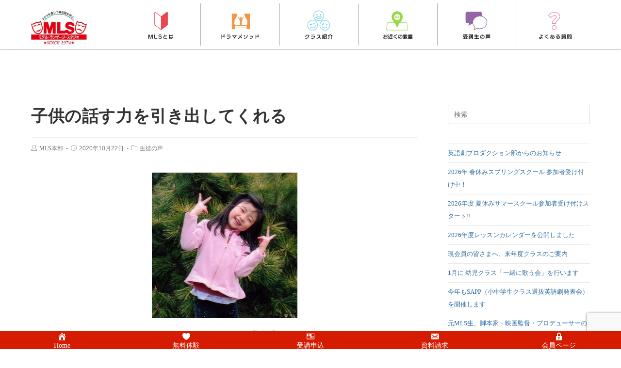

--- FILE ---
content_type: text/html; charset=UTF-8
request_url: https://www.mls-etd.co.jp/2020/10/22/jr_voice_9/
body_size: 101862
content:
 
<!DOCTYPE html>
<html class="html" dir="ltr" lang="ja" prefix="og: https://ogp.me/ns#" itemscope itemtype="http://schema.org/WebPage">
<head>
	<meta charset="UTF-8">
	<link rel="profile" href="https://gmpg.org/xfn/11">

	<title>MLS保護者の声：子供の話す力を引き出してくれる | 幼児・子供の英会話 教室：MLS（モデル・ランゲージ・スタジオ）</title>
	<style>img:is([sizes="auto" i], [sizes^="auto," i]) { contain-intrinsic-size: 3000px 1500px }</style>
	
		<!-- All in One SEO 4.8.6.1 - aioseo.com -->
	<meta name="description" content="他の英会話スクールを知っているから、MLSの魅力や他校にはない「売り」がよく分かる、という6歳の女の子のお母さま。「自分の思っていることや考えを言葉にして相手に伝えることを大切にしている」「先生が暖かく接してくれるので、子供達も安心して伸び伸びと自分を表現できる」と、保護者目線でMLSの魅力を語ってくださいました。" />
	<meta name="robots" content="max-image-preview:large" />
	<meta name="author" content="MLS本部"/>
	<link rel="canonical" href="https://www.mls-etd.co.jp/2020/10/22/jr_voice_9/" />
	<meta name="generator" content="All in One SEO (AIOSEO) 4.8.6.1" />
		<meta property="og:locale" content="ja_JP" />
		<meta property="og:site_name" content="幼児・子供の英会話 教室：MLS（モデル・ランゲージ・スタジオ） | ドラマ英会話スタジオMLSのジュニアクラスサイト" />
		<meta property="og:type" content="article" />
		<meta property="og:title" content="MLS保護者の声：子供の話す力を引き出してくれる | 幼児・子供の英会話 教室：MLS（モデル・ランゲージ・スタジオ）" />
		<meta property="og:description" content="他の英会話スクールを知っているから、MLSの魅力や他校にはない「売り」がよく分かる、という6歳の女の子のお母さま。「自分の思っていることや考えを言葉にして相手に伝えることを大切にしている」「先生が暖かく接してくれるので、子供達も安心して伸び伸びと自分を表現できる」と、保護者目線でMLSの魅力を語ってくださいました。" />
		<meta property="og:url" content="https://www.mls-etd.co.jp/2020/10/22/jr_voice_9/" />
		<meta property="og:image" content="https://www.mls-etd.co.jp/wp-content/uploads/2020/02/MLS-＿LOGO01.jpg" />
		<meta property="og:image:secure_url" content="https://www.mls-etd.co.jp/wp-content/uploads/2020/02/MLS-＿LOGO01.jpg" />
		<meta property="article:published_time" content="2020-10-22T06:57:58+00:00" />
		<meta property="article:modified_time" content="2020-11-26T04:14:45+00:00" />
		<meta name="twitter:card" content="summary" />
		<meta name="twitter:title" content="MLS保護者の声：子供の話す力を引き出してくれる | 幼児・子供の英会話 教室：MLS（モデル・ランゲージ・スタジオ）" />
		<meta name="twitter:description" content="他の英会話スクールを知っているから、MLSの魅力や他校にはない「売り」がよく分かる、という6歳の女の子のお母さま。「自分の思っていることや考えを言葉にして相手に伝えることを大切にしている」「先生が暖かく接してくれるので、子供達も安心して伸び伸びと自分を表現できる」と、保護者目線でMLSの魅力を語ってくださいました。" />
		<meta name="twitter:image" content="https://www.mls-etd.co.jp/wp-content/uploads/2020/02/MLS-＿LOGO01.jpg" />
		<script type="application/ld+json" class="aioseo-schema">
			{"@context":"https:\/\/schema.org","@graph":[{"@type":"Article","@id":"https:\/\/www.mls-etd.co.jp\/2020\/10\/22\/jr_voice_9\/#article","name":"MLS\u4fdd\u8b77\u8005\u306e\u58f0\uff1a\u5b50\u4f9b\u306e\u8a71\u3059\u529b\u3092\u5f15\u304d\u51fa\u3057\u3066\u304f\u308c\u308b | \u5e7c\u5150\u30fb\u5b50\u4f9b\u306e\u82f1\u4f1a\u8a71 \u6559\u5ba4\uff1aMLS\uff08\u30e2\u30c7\u30eb\u30fb\u30e9\u30f3\u30b2\u30fc\u30b8\u30fb\u30b9\u30bf\u30b8\u30aa\uff09","headline":"\u5b50\u4f9b\u306e\u8a71\u3059\u529b\u3092\u5f15\u304d\u51fa\u3057\u3066\u304f\u308c\u308b","author":{"@id":"https:\/\/www.mls-etd.co.jp\/author\/mls_hombu\/#author"},"publisher":{"@id":"https:\/\/www.mls-etd.co.jp\/#organization"},"image":{"@type":"ImageObject","url":"https:\/\/www.mls-etd.co.jp\/wp-content\/uploads\/2020\/01\/voice-ms.jpg","width":300,"height":300},"datePublished":"2020-10-22T15:57:58+09:00","dateModified":"2020-11-26T13:14:45+09:00","inLanguage":"ja","mainEntityOfPage":{"@id":"https:\/\/www.mls-etd.co.jp\/2020\/10\/22\/jr_voice_9\/#webpage"},"isPartOf":{"@id":"https:\/\/www.mls-etd.co.jp\/2020\/10\/22\/jr_voice_9\/#webpage"},"articleSection":"\u751f\u5f92\u306e\u58f0, \u30ae\u30e3\u30e9\u30ea\u30fc"},{"@type":"BreadcrumbList","@id":"https:\/\/www.mls-etd.co.jp\/2020\/10\/22\/jr_voice_9\/#breadcrumblist","itemListElement":[{"@type":"ListItem","@id":"https:\/\/www.mls-etd.co.jp#listItem","position":1,"name":"Home","item":"https:\/\/www.mls-etd.co.jp","nextItem":{"@type":"ListItem","@id":"https:\/\/www.mls-etd.co.jp\/category\/%e7%94%9f%e5%be%92%e3%81%ae%e5%a3%b0\/#listItem","name":"\u751f\u5f92\u306e\u58f0"}},{"@type":"ListItem","@id":"https:\/\/www.mls-etd.co.jp\/category\/%e7%94%9f%e5%be%92%e3%81%ae%e5%a3%b0\/#listItem","position":2,"name":"\u751f\u5f92\u306e\u58f0","item":"https:\/\/www.mls-etd.co.jp\/category\/%e7%94%9f%e5%be%92%e3%81%ae%e5%a3%b0\/","nextItem":{"@type":"ListItem","@id":"https:\/\/www.mls-etd.co.jp\/2020\/10\/22\/jr_voice_9\/#listItem","name":"\u5b50\u4f9b\u306e\u8a71\u3059\u529b\u3092\u5f15\u304d\u51fa\u3057\u3066\u304f\u308c\u308b"},"previousItem":{"@type":"ListItem","@id":"https:\/\/www.mls-etd.co.jp#listItem","name":"Home"}},{"@type":"ListItem","@id":"https:\/\/www.mls-etd.co.jp\/2020\/10\/22\/jr_voice_9\/#listItem","position":3,"name":"\u5b50\u4f9b\u306e\u8a71\u3059\u529b\u3092\u5f15\u304d\u51fa\u3057\u3066\u304f\u308c\u308b","previousItem":{"@type":"ListItem","@id":"https:\/\/www.mls-etd.co.jp\/category\/%e7%94%9f%e5%be%92%e3%81%ae%e5%a3%b0\/#listItem","name":"\u751f\u5f92\u306e\u58f0"}}]},{"@type":"Organization","@id":"https:\/\/www.mls-etd.co.jp\/#organization","name":"\u682a\u5f0f\u4f1a\u793e\u30e2\u30c7\u30eb\u30fb\u30e9\u30f3\u30b2\u30fc\u30b8\u30fb\u30b9\u30bf\u30b8\u30aa","description":"\u30c9\u30e9\u30de\u82f1\u4f1a\u8a71\u30b9\u30bf\u30b8\u30aaMLS\u306e\u30b8\u30e5\u30cb\u30a2\u30af\u30e9\u30b9\u30b5\u30a4\u30c8","url":"https:\/\/www.mls-etd.co.jp\/","logo":{"@type":"ImageObject","url":"https:\/\/www.mls-etd.co.jp\/wp-content\/uploads\/2020\/02\/MLS-\uff3fLOGO01.jpg","@id":"https:\/\/www.mls-etd.co.jp\/2020\/10\/22\/jr_voice_9\/#organizationLogo","width":1526,"height":924},"image":{"@id":"https:\/\/www.mls-etd.co.jp\/2020\/10\/22\/jr_voice_9\/#organizationLogo"}},{"@type":"Person","@id":"https:\/\/www.mls-etd.co.jp\/author\/mls_hombu\/#author","url":"https:\/\/www.mls-etd.co.jp\/author\/mls_hombu\/","name":"MLS\u672c\u90e8","image":{"@type":"ImageObject","@id":"https:\/\/www.mls-etd.co.jp\/2020\/10\/22\/jr_voice_9\/#authorImage","url":"https:\/\/secure.gravatar.com\/avatar\/bb4659543bd5136c671aa326a5753757f230aeeead677e346fff9516edd6a4fc?s=96&d=mm&r=g","width":96,"height":96,"caption":"MLS\u672c\u90e8"}},{"@type":"WebPage","@id":"https:\/\/www.mls-etd.co.jp\/2020\/10\/22\/jr_voice_9\/#webpage","url":"https:\/\/www.mls-etd.co.jp\/2020\/10\/22\/jr_voice_9\/","name":"MLS\u4fdd\u8b77\u8005\u306e\u58f0\uff1a\u5b50\u4f9b\u306e\u8a71\u3059\u529b\u3092\u5f15\u304d\u51fa\u3057\u3066\u304f\u308c\u308b | \u5e7c\u5150\u30fb\u5b50\u4f9b\u306e\u82f1\u4f1a\u8a71 \u6559\u5ba4\uff1aMLS\uff08\u30e2\u30c7\u30eb\u30fb\u30e9\u30f3\u30b2\u30fc\u30b8\u30fb\u30b9\u30bf\u30b8\u30aa\uff09","description":"\u4ed6\u306e\u82f1\u4f1a\u8a71\u30b9\u30af\u30fc\u30eb\u3092\u77e5\u3063\u3066\u3044\u308b\u304b\u3089\u3001MLS\u306e\u9b45\u529b\u3084\u4ed6\u6821\u306b\u306f\u306a\u3044\u300c\u58f2\u308a\u300d\u304c\u3088\u304f\u5206\u304b\u308b\u3001\u3068\u3044\u30466\u6b73\u306e\u5973\u306e\u5b50\u306e\u304a\u6bcd\u3055\u307e\u3002\u300c\u81ea\u5206\u306e\u601d\u3063\u3066\u3044\u308b\u3053\u3068\u3084\u8003\u3048\u3092\u8a00\u8449\u306b\u3057\u3066\u76f8\u624b\u306b\u4f1d\u3048\u308b\u3053\u3068\u3092\u5927\u5207\u306b\u3057\u3066\u3044\u308b\u300d\u300c\u5148\u751f\u304c\u6696\u304b\u304f\u63a5\u3057\u3066\u304f\u308c\u308b\u306e\u3067\u3001\u5b50\u4f9b\u9054\u3082\u5b89\u5fc3\u3057\u3066\u4f38\u3073\u4f38\u3073\u3068\u81ea\u5206\u3092\u8868\u73fe\u3067\u304d\u308b\u300d\u3068\u3001\u4fdd\u8b77\u8005\u76ee\u7dda\u3067MLS\u306e\u9b45\u529b\u3092\u8a9e\u3063\u3066\u304f\u3060\u3055\u3044\u307e\u3057\u305f\u3002","inLanguage":"ja","isPartOf":{"@id":"https:\/\/www.mls-etd.co.jp\/#website"},"breadcrumb":{"@id":"https:\/\/www.mls-etd.co.jp\/2020\/10\/22\/jr_voice_9\/#breadcrumblist"},"author":{"@id":"https:\/\/www.mls-etd.co.jp\/author\/mls_hombu\/#author"},"creator":{"@id":"https:\/\/www.mls-etd.co.jp\/author\/mls_hombu\/#author"},"image":{"@type":"ImageObject","url":"https:\/\/www.mls-etd.co.jp\/wp-content\/uploads\/2020\/01\/voice-ms.jpg","@id":"https:\/\/www.mls-etd.co.jp\/2020\/10\/22\/jr_voice_9\/#mainImage","width":300,"height":300},"primaryImageOfPage":{"@id":"https:\/\/www.mls-etd.co.jp\/2020\/10\/22\/jr_voice_9\/#mainImage"},"datePublished":"2020-10-22T15:57:58+09:00","dateModified":"2020-11-26T13:14:45+09:00"},{"@type":"WebSite","@id":"https:\/\/www.mls-etd.co.jp\/#website","url":"https:\/\/www.mls-etd.co.jp\/","name":"\u5e7c\u5150\u30fb\u5b50\u4f9b\u306e\u82f1\u4f1a\u8a71 \u6559\u5ba4\uff1aMLS\uff08\u30e2\u30c7\u30eb\u30fb\u30e9\u30f3\u30b2\u30fc\u30b8\u30fb\u30b9\u30bf\u30b8\u30aa\uff09","alternateName":"MLS\u30b8\u30e5\u30cb\u30a2\u30af\u30e9\u30b9","description":"\u30c9\u30e9\u30de\u82f1\u4f1a\u8a71\u30b9\u30bf\u30b8\u30aaMLS\u306e\u30b8\u30e5\u30cb\u30a2\u30af\u30e9\u30b9\u30b5\u30a4\u30c8","inLanguage":"ja","publisher":{"@id":"https:\/\/www.mls-etd.co.jp\/#organization"}}]}
		</script>
		<!-- All in One SEO -->


<!-- Google Tag Manager for WordPress by gtm4wp.com -->
<script data-cfasync="false" data-pagespeed-no-defer>
	var gtm4wp_datalayer_name = "dataLayer";
	var dataLayer = dataLayer || [];
</script>
<!-- End Google Tag Manager for WordPress by gtm4wp.com --><meta name="viewport" content="width=device-width, initial-scale=1"><link rel="alternate" type="application/rss+xml" title="幼児・子供の英会話 教室：MLS（モデル・ランゲージ・スタジオ） &raquo; フィード" href="https://www.mls-etd.co.jp/feed/" />
<link rel="alternate" type="application/rss+xml" title="幼児・子供の英会話 教室：MLS（モデル・ランゲージ・スタジオ） &raquo; コメントフィード" href="https://www.mls-etd.co.jp/comments/feed/" />
<script type="text/javascript">
/* <![CDATA[ */
window._wpemojiSettings = {"baseUrl":"https:\/\/s.w.org\/images\/core\/emoji\/16.0.1\/72x72\/","ext":".png","svgUrl":"https:\/\/s.w.org\/images\/core\/emoji\/16.0.1\/svg\/","svgExt":".svg","source":{"concatemoji":"https:\/\/www.mls-etd.co.jp\/wp-includes\/js\/wp-emoji-release.min.js?ver=56c1dfd20caa2dfd465835d5b98fb5d5"}};
/*! This file is auto-generated */
!function(s,n){var o,i,e;function c(e){try{var t={supportTests:e,timestamp:(new Date).valueOf()};sessionStorage.setItem(o,JSON.stringify(t))}catch(e){}}function p(e,t,n){e.clearRect(0,0,e.canvas.width,e.canvas.height),e.fillText(t,0,0);var t=new Uint32Array(e.getImageData(0,0,e.canvas.width,e.canvas.height).data),a=(e.clearRect(0,0,e.canvas.width,e.canvas.height),e.fillText(n,0,0),new Uint32Array(e.getImageData(0,0,e.canvas.width,e.canvas.height).data));return t.every(function(e,t){return e===a[t]})}function u(e,t){e.clearRect(0,0,e.canvas.width,e.canvas.height),e.fillText(t,0,0);for(var n=e.getImageData(16,16,1,1),a=0;a<n.data.length;a++)if(0!==n.data[a])return!1;return!0}function f(e,t,n,a){switch(t){case"flag":return n(e,"\ud83c\udff3\ufe0f\u200d\u26a7\ufe0f","\ud83c\udff3\ufe0f\u200b\u26a7\ufe0f")?!1:!n(e,"\ud83c\udde8\ud83c\uddf6","\ud83c\udde8\u200b\ud83c\uddf6")&&!n(e,"\ud83c\udff4\udb40\udc67\udb40\udc62\udb40\udc65\udb40\udc6e\udb40\udc67\udb40\udc7f","\ud83c\udff4\u200b\udb40\udc67\u200b\udb40\udc62\u200b\udb40\udc65\u200b\udb40\udc6e\u200b\udb40\udc67\u200b\udb40\udc7f");case"emoji":return!a(e,"\ud83e\udedf")}return!1}function g(e,t,n,a){var r="undefined"!=typeof WorkerGlobalScope&&self instanceof WorkerGlobalScope?new OffscreenCanvas(300,150):s.createElement("canvas"),o=r.getContext("2d",{willReadFrequently:!0}),i=(o.textBaseline="top",o.font="600 32px Arial",{});return e.forEach(function(e){i[e]=t(o,e,n,a)}),i}function t(e){var t=s.createElement("script");t.src=e,t.defer=!0,s.head.appendChild(t)}"undefined"!=typeof Promise&&(o="wpEmojiSettingsSupports",i=["flag","emoji"],n.supports={everything:!0,everythingExceptFlag:!0},e=new Promise(function(e){s.addEventListener("DOMContentLoaded",e,{once:!0})}),new Promise(function(t){var n=function(){try{var e=JSON.parse(sessionStorage.getItem(o));if("object"==typeof e&&"number"==typeof e.timestamp&&(new Date).valueOf()<e.timestamp+604800&&"object"==typeof e.supportTests)return e.supportTests}catch(e){}return null}();if(!n){if("undefined"!=typeof Worker&&"undefined"!=typeof OffscreenCanvas&&"undefined"!=typeof URL&&URL.createObjectURL&&"undefined"!=typeof Blob)try{var e="postMessage("+g.toString()+"("+[JSON.stringify(i),f.toString(),p.toString(),u.toString()].join(",")+"));",a=new Blob([e],{type:"text/javascript"}),r=new Worker(URL.createObjectURL(a),{name:"wpTestEmojiSupports"});return void(r.onmessage=function(e){c(n=e.data),r.terminate(),t(n)})}catch(e){}c(n=g(i,f,p,u))}t(n)}).then(function(e){for(var t in e)n.supports[t]=e[t],n.supports.everything=n.supports.everything&&n.supports[t],"flag"!==t&&(n.supports.everythingExceptFlag=n.supports.everythingExceptFlag&&n.supports[t]);n.supports.everythingExceptFlag=n.supports.everythingExceptFlag&&!n.supports.flag,n.DOMReady=!1,n.readyCallback=function(){n.DOMReady=!0}}).then(function(){return e}).then(function(){var e;n.supports.everything||(n.readyCallback(),(e=n.source||{}).concatemoji?t(e.concatemoji):e.wpemoji&&e.twemoji&&(t(e.twemoji),t(e.wpemoji)))}))}((window,document),window._wpemojiSettings);
/* ]]> */
</script>
<style id='wp-emoji-styles-inline-css' type='text/css'>

	img.wp-smiley, img.emoji {
		display: inline !important;
		border: none !important;
		box-shadow: none !important;
		height: 1em !important;
		width: 1em !important;
		margin: 0 0.07em !important;
		vertical-align: -0.1em !important;
		background: none !important;
		padding: 0 !important;
	}
</style>
<style id='classic-theme-styles-inline-css' type='text/css'>
/*! This file is auto-generated */
.wp-block-button__link{color:#fff;background-color:#32373c;border-radius:9999px;box-shadow:none;text-decoration:none;padding:calc(.667em + 2px) calc(1.333em + 2px);font-size:1.125em}.wp-block-file__button{background:#32373c;color:#fff;text-decoration:none}
</style>
<link rel='stylesheet' id='mediaelement-css' href='https://www.mls-etd.co.jp/wp-includes/js/mediaelement/mediaelementplayer-legacy.min.css?ver=4.2.17' type='text/css' media='all' />
<link rel='stylesheet' id='wp-mediaelement-css' href='https://www.mls-etd.co.jp/wp-includes/js/mediaelement/wp-mediaelement.min.css?ver=56c1dfd20caa2dfd465835d5b98fb5d5' type='text/css' media='all' />
<style id='jetpack-sharing-buttons-style-inline-css' type='text/css'>
.jetpack-sharing-buttons__services-list{display:flex;flex-direction:row;flex-wrap:wrap;gap:0;list-style-type:none;margin:5px;padding:0}.jetpack-sharing-buttons__services-list.has-small-icon-size{font-size:12px}.jetpack-sharing-buttons__services-list.has-normal-icon-size{font-size:16px}.jetpack-sharing-buttons__services-list.has-large-icon-size{font-size:24px}.jetpack-sharing-buttons__services-list.has-huge-icon-size{font-size:36px}@media print{.jetpack-sharing-buttons__services-list{display:none!important}}.editor-styles-wrapper .wp-block-jetpack-sharing-buttons{gap:0;padding-inline-start:0}ul.jetpack-sharing-buttons__services-list.has-background{padding:1.25em 2.375em}
</style>
<style id='global-styles-inline-css' type='text/css'>
:root{--wp--preset--aspect-ratio--square: 1;--wp--preset--aspect-ratio--4-3: 4/3;--wp--preset--aspect-ratio--3-4: 3/4;--wp--preset--aspect-ratio--3-2: 3/2;--wp--preset--aspect-ratio--2-3: 2/3;--wp--preset--aspect-ratio--16-9: 16/9;--wp--preset--aspect-ratio--9-16: 9/16;--wp--preset--color--black: #000000;--wp--preset--color--cyan-bluish-gray: #abb8c3;--wp--preset--color--white: #ffffff;--wp--preset--color--pale-pink: #f78da7;--wp--preset--color--vivid-red: #cf2e2e;--wp--preset--color--luminous-vivid-orange: #ff6900;--wp--preset--color--luminous-vivid-amber: #fcb900;--wp--preset--color--light-green-cyan: #7bdcb5;--wp--preset--color--vivid-green-cyan: #00d084;--wp--preset--color--pale-cyan-blue: #8ed1fc;--wp--preset--color--vivid-cyan-blue: #0693e3;--wp--preset--color--vivid-purple: #9b51e0;--wp--preset--gradient--vivid-cyan-blue-to-vivid-purple: linear-gradient(135deg,rgba(6,147,227,1) 0%,rgb(155,81,224) 100%);--wp--preset--gradient--light-green-cyan-to-vivid-green-cyan: linear-gradient(135deg,rgb(122,220,180) 0%,rgb(0,208,130) 100%);--wp--preset--gradient--luminous-vivid-amber-to-luminous-vivid-orange: linear-gradient(135deg,rgba(252,185,0,1) 0%,rgba(255,105,0,1) 100%);--wp--preset--gradient--luminous-vivid-orange-to-vivid-red: linear-gradient(135deg,rgba(255,105,0,1) 0%,rgb(207,46,46) 100%);--wp--preset--gradient--very-light-gray-to-cyan-bluish-gray: linear-gradient(135deg,rgb(238,238,238) 0%,rgb(169,184,195) 100%);--wp--preset--gradient--cool-to-warm-spectrum: linear-gradient(135deg,rgb(74,234,220) 0%,rgb(151,120,209) 20%,rgb(207,42,186) 40%,rgb(238,44,130) 60%,rgb(251,105,98) 80%,rgb(254,248,76) 100%);--wp--preset--gradient--blush-light-purple: linear-gradient(135deg,rgb(255,206,236) 0%,rgb(152,150,240) 100%);--wp--preset--gradient--blush-bordeaux: linear-gradient(135deg,rgb(254,205,165) 0%,rgb(254,45,45) 50%,rgb(107,0,62) 100%);--wp--preset--gradient--luminous-dusk: linear-gradient(135deg,rgb(255,203,112) 0%,rgb(199,81,192) 50%,rgb(65,88,208) 100%);--wp--preset--gradient--pale-ocean: linear-gradient(135deg,rgb(255,245,203) 0%,rgb(182,227,212) 50%,rgb(51,167,181) 100%);--wp--preset--gradient--electric-grass: linear-gradient(135deg,rgb(202,248,128) 0%,rgb(113,206,126) 100%);--wp--preset--gradient--midnight: linear-gradient(135deg,rgb(2,3,129) 0%,rgb(40,116,252) 100%);--wp--preset--font-size--small: 13px;--wp--preset--font-size--medium: 20px;--wp--preset--font-size--large: 36px;--wp--preset--font-size--x-large: 42px;--wp--preset--spacing--20: 0.44rem;--wp--preset--spacing--30: 0.67rem;--wp--preset--spacing--40: 1rem;--wp--preset--spacing--50: 1.5rem;--wp--preset--spacing--60: 2.25rem;--wp--preset--spacing--70: 3.38rem;--wp--preset--spacing--80: 5.06rem;--wp--preset--shadow--natural: 6px 6px 9px rgba(0, 0, 0, 0.2);--wp--preset--shadow--deep: 12px 12px 50px rgba(0, 0, 0, 0.4);--wp--preset--shadow--sharp: 6px 6px 0px rgba(0, 0, 0, 0.2);--wp--preset--shadow--outlined: 6px 6px 0px -3px rgba(255, 255, 255, 1), 6px 6px rgba(0, 0, 0, 1);--wp--preset--shadow--crisp: 6px 6px 0px rgba(0, 0, 0, 1);}:where(.is-layout-flex){gap: 0.5em;}:where(.is-layout-grid){gap: 0.5em;}body .is-layout-flex{display: flex;}.is-layout-flex{flex-wrap: wrap;align-items: center;}.is-layout-flex > :is(*, div){margin: 0;}body .is-layout-grid{display: grid;}.is-layout-grid > :is(*, div){margin: 0;}:where(.wp-block-columns.is-layout-flex){gap: 2em;}:where(.wp-block-columns.is-layout-grid){gap: 2em;}:where(.wp-block-post-template.is-layout-flex){gap: 1.25em;}:where(.wp-block-post-template.is-layout-grid){gap: 1.25em;}.has-black-color{color: var(--wp--preset--color--black) !important;}.has-cyan-bluish-gray-color{color: var(--wp--preset--color--cyan-bluish-gray) !important;}.has-white-color{color: var(--wp--preset--color--white) !important;}.has-pale-pink-color{color: var(--wp--preset--color--pale-pink) !important;}.has-vivid-red-color{color: var(--wp--preset--color--vivid-red) !important;}.has-luminous-vivid-orange-color{color: var(--wp--preset--color--luminous-vivid-orange) !important;}.has-luminous-vivid-amber-color{color: var(--wp--preset--color--luminous-vivid-amber) !important;}.has-light-green-cyan-color{color: var(--wp--preset--color--light-green-cyan) !important;}.has-vivid-green-cyan-color{color: var(--wp--preset--color--vivid-green-cyan) !important;}.has-pale-cyan-blue-color{color: var(--wp--preset--color--pale-cyan-blue) !important;}.has-vivid-cyan-blue-color{color: var(--wp--preset--color--vivid-cyan-blue) !important;}.has-vivid-purple-color{color: var(--wp--preset--color--vivid-purple) !important;}.has-black-background-color{background-color: var(--wp--preset--color--black) !important;}.has-cyan-bluish-gray-background-color{background-color: var(--wp--preset--color--cyan-bluish-gray) !important;}.has-white-background-color{background-color: var(--wp--preset--color--white) !important;}.has-pale-pink-background-color{background-color: var(--wp--preset--color--pale-pink) !important;}.has-vivid-red-background-color{background-color: var(--wp--preset--color--vivid-red) !important;}.has-luminous-vivid-orange-background-color{background-color: var(--wp--preset--color--luminous-vivid-orange) !important;}.has-luminous-vivid-amber-background-color{background-color: var(--wp--preset--color--luminous-vivid-amber) !important;}.has-light-green-cyan-background-color{background-color: var(--wp--preset--color--light-green-cyan) !important;}.has-vivid-green-cyan-background-color{background-color: var(--wp--preset--color--vivid-green-cyan) !important;}.has-pale-cyan-blue-background-color{background-color: var(--wp--preset--color--pale-cyan-blue) !important;}.has-vivid-cyan-blue-background-color{background-color: var(--wp--preset--color--vivid-cyan-blue) !important;}.has-vivid-purple-background-color{background-color: var(--wp--preset--color--vivid-purple) !important;}.has-black-border-color{border-color: var(--wp--preset--color--black) !important;}.has-cyan-bluish-gray-border-color{border-color: var(--wp--preset--color--cyan-bluish-gray) !important;}.has-white-border-color{border-color: var(--wp--preset--color--white) !important;}.has-pale-pink-border-color{border-color: var(--wp--preset--color--pale-pink) !important;}.has-vivid-red-border-color{border-color: var(--wp--preset--color--vivid-red) !important;}.has-luminous-vivid-orange-border-color{border-color: var(--wp--preset--color--luminous-vivid-orange) !important;}.has-luminous-vivid-amber-border-color{border-color: var(--wp--preset--color--luminous-vivid-amber) !important;}.has-light-green-cyan-border-color{border-color: var(--wp--preset--color--light-green-cyan) !important;}.has-vivid-green-cyan-border-color{border-color: var(--wp--preset--color--vivid-green-cyan) !important;}.has-pale-cyan-blue-border-color{border-color: var(--wp--preset--color--pale-cyan-blue) !important;}.has-vivid-cyan-blue-border-color{border-color: var(--wp--preset--color--vivid-cyan-blue) !important;}.has-vivid-purple-border-color{border-color: var(--wp--preset--color--vivid-purple) !important;}.has-vivid-cyan-blue-to-vivid-purple-gradient-background{background: var(--wp--preset--gradient--vivid-cyan-blue-to-vivid-purple) !important;}.has-light-green-cyan-to-vivid-green-cyan-gradient-background{background: var(--wp--preset--gradient--light-green-cyan-to-vivid-green-cyan) !important;}.has-luminous-vivid-amber-to-luminous-vivid-orange-gradient-background{background: var(--wp--preset--gradient--luminous-vivid-amber-to-luminous-vivid-orange) !important;}.has-luminous-vivid-orange-to-vivid-red-gradient-background{background: var(--wp--preset--gradient--luminous-vivid-orange-to-vivid-red) !important;}.has-very-light-gray-to-cyan-bluish-gray-gradient-background{background: var(--wp--preset--gradient--very-light-gray-to-cyan-bluish-gray) !important;}.has-cool-to-warm-spectrum-gradient-background{background: var(--wp--preset--gradient--cool-to-warm-spectrum) !important;}.has-blush-light-purple-gradient-background{background: var(--wp--preset--gradient--blush-light-purple) !important;}.has-blush-bordeaux-gradient-background{background: var(--wp--preset--gradient--blush-bordeaux) !important;}.has-luminous-dusk-gradient-background{background: var(--wp--preset--gradient--luminous-dusk) !important;}.has-pale-ocean-gradient-background{background: var(--wp--preset--gradient--pale-ocean) !important;}.has-electric-grass-gradient-background{background: var(--wp--preset--gradient--electric-grass) !important;}.has-midnight-gradient-background{background: var(--wp--preset--gradient--midnight) !important;}.has-small-font-size{font-size: var(--wp--preset--font-size--small) !important;}.has-medium-font-size{font-size: var(--wp--preset--font-size--medium) !important;}.has-large-font-size{font-size: var(--wp--preset--font-size--large) !important;}.has-x-large-font-size{font-size: var(--wp--preset--font-size--x-large) !important;}
:where(.wp-block-post-template.is-layout-flex){gap: 1.25em;}:where(.wp-block-post-template.is-layout-grid){gap: 1.25em;}
:where(.wp-block-columns.is-layout-flex){gap: 2em;}:where(.wp-block-columns.is-layout-grid){gap: 2em;}
:root :where(.wp-block-pullquote){font-size: 1.5em;line-height: 1.6;}
</style>
<link rel='stylesheet' id='contact-form-7-css' href='https://www.mls-etd.co.jp/wp-content/plugins/contact-form-7/includes/css/styles.css?ver=6.1.1' type='text/css' media='all' />
<link rel='stylesheet' id='dashicons-css' href='https://www.mls-etd.co.jp/wp-includes/css/dashicons.min.css?ver=56c1dfd20caa2dfd465835d5b98fb5d5' type='text/css' media='all' />
<link rel='stylesheet' id='thickbox-css' href='https://www.mls-etd.co.jp/wp-includes/js/thickbox/thickbox.css?ver=56c1dfd20caa2dfd465835d5b98fb5d5' type='text/css' media='all' />
<link rel='stylesheet' id='formzu_plugin_client-css' href='https://www.mls-etd.co.jp/wp-content/plugins/formzu-wp/css/formzu_plugin_client.css?ver=1711608366' type='text/css' media='all' />
<link rel='stylesheet' id='font-awesome-css' href='https://www.mls-etd.co.jp/wp-content/themes/oceanwp/assets/fonts/fontawesome/css/all.min.css?ver=5.11.2' type='text/css' media='all' />
<link rel='stylesheet' id='simple-line-icons-css' href='https://www.mls-etd.co.jp/wp-content/themes/oceanwp/assets/css/third/simple-line-icons.min.css?ver=2.4.0' type='text/css' media='all' />
<link rel='stylesheet' id='magnific-popup-css' href='https://www.mls-etd.co.jp/wp-content/themes/oceanwp/assets/css/third/magnific-popup.min.css?ver=1.0.0' type='text/css' media='all' />
<link rel='stylesheet' id='slick-css' href='https://www.mls-etd.co.jp/wp-content/themes/oceanwp/assets/css/third/slick.min.css?ver=1.6.0' type='text/css' media='all' />
<link rel='stylesheet' id='oceanwp-style-css' href='https://www.mls-etd.co.jp/wp-content/themes/oceanwp/assets/css/style.min.css?ver=1.7.4' type='text/css' media='all' />
<link rel='stylesheet' id='oceanwp-hamburgers-css' href='https://www.mls-etd.co.jp/wp-content/themes/oceanwp/assets/css/third/hamburgers/hamburgers.min.css?ver=1.7.4' type='text/css' media='all' />
<link rel='stylesheet' id='oceanwp-arrow-css' href='https://www.mls-etd.co.jp/wp-content/themes/oceanwp/assets/css/third/hamburgers/types/arrow.css?ver=1.7.4' type='text/css' media='all' />
<link rel='stylesheet' id='tablepress-default-css' href='https://www.mls-etd.co.jp/wp-content/tablepress-combined.min.css?ver=17' type='text/css' media='all' />
<link rel='stylesheet' id='elementor-icons-css' href='https://www.mls-etd.co.jp/wp-content/plugins/elementor/assets/lib/eicons/css/elementor-icons.min.css?ver=5.43.0' type='text/css' media='all' />
<link rel='stylesheet' id='elementor-frontend-css' href='https://www.mls-etd.co.jp/wp-content/plugins/elementor/assets/css/frontend.min.css?ver=3.31.2' type='text/css' media='all' />
<link rel='stylesheet' id='elementor-post-18150-css' href='https://www.mls-etd.co.jp/wp-content/uploads/elementor/css/post-18150.css?ver=1756092088' type='text/css' media='all' />
<link rel='stylesheet' id='widget-image-css' href='https://www.mls-etd.co.jp/wp-content/plugins/elementor/assets/css/widget-image.min.css?ver=3.31.2' type='text/css' media='all' />
<link rel='stylesheet' id='elementor-post-22008-css' href='https://www.mls-etd.co.jp/wp-content/uploads/elementor/css/post-22008.css?ver=1756147472' type='text/css' media='all' />
<link rel='stylesheet' id='elementor-post-2187-css' href='https://www.mls-etd.co.jp/wp-content/uploads/elementor/css/post-2187.css?ver=1767693863' type='text/css' media='all' />
<link rel='stylesheet' id='elementor-gf-local-roboto-css' href='https://www.mls-etd.co.jp/wp-content/uploads/elementor/google-fonts/css/roboto.css?ver=1742955282' type='text/css' media='all' />
<link rel='stylesheet' id='elementor-gf-local-robotoslab-css' href='https://www.mls-etd.co.jp/wp-content/uploads/elementor/google-fonts/css/robotoslab.css?ver=1742955286' type='text/css' media='all' />
<!--n2css--><!--n2js--><script type="text/javascript" src="https://www.mls-etd.co.jp/wp-includes/js/jquery/jquery.min.js?ver=3.7.1" id="jquery-core-js"></script>
<script type="text/javascript" src="https://www.mls-etd.co.jp/wp-includes/js/jquery/jquery-migrate.min.js?ver=3.4.1" id="jquery-migrate-js"></script>
<link rel="https://api.w.org/" href="https://www.mls-etd.co.jp/wp-json/" /><link rel="alternate" title="JSON" type="application/json" href="https://www.mls-etd.co.jp/wp-json/wp/v2/posts/22008" /><link rel="EditURI" type="application/rsd+xml" title="RSD" href="https://www.mls-etd.co.jp/xmlrpc.php?rsd" />

<link rel='shortlink' href='https://www.mls-etd.co.jp/?p=22008' />
<link rel="alternate" title="oEmbed (JSON)" type="application/json+oembed" href="https://www.mls-etd.co.jp/wp-json/oembed/1.0/embed?url=https%3A%2F%2Fwww.mls-etd.co.jp%2F2020%2F10%2F22%2Fjr_voice_9%2F" />
<link rel="alternate" title="oEmbed (XML)" type="text/xml+oembed" href="https://www.mls-etd.co.jp/wp-json/oembed/1.0/embed?url=https%3A%2F%2Fwww.mls-etd.co.jp%2F2020%2F10%2F22%2Fjr_voice_9%2F&#038;format=xml" />
<meta name="viewport" content="initial-scale=1, viewport-fit=cover">

<!-- Google Tag Manager for WordPress by gtm4wp.com -->
<!-- GTM Container placement set to footer -->
<script data-cfasync="false" data-pagespeed-no-defer>
	var dataLayer_content = {"pagePostType":"post","pagePostType2":"single-post","pageCategory":["%e7%94%9f%e5%be%92%e3%81%ae%e5%a3%b0"],"pagePostAuthor":"MLS本部"};
	dataLayer.push( dataLayer_content );
</script>
<script data-cfasync="false" data-pagespeed-no-defer>
(function(w,d,s,l,i){w[l]=w[l]||[];w[l].push({'gtm.start':
new Date().getTime(),event:'gtm.js'});var f=d.getElementsByTagName(s)[0],
j=d.createElement(s),dl=l!='dataLayer'?'&l='+l:'';j.async=true;j.src=
'//www.googletagmanager.com/gtm.js?id='+i+dl;f.parentNode.insertBefore(j,f);
})(window,document,'script','dataLayer','GTM-TPJD87S');
</script>
<!-- End Google Tag Manager for WordPress by gtm4wp.com --><meta name="generator" content="Elementor 3.31.2; features: additional_custom_breakpoints; settings: css_print_method-external, google_font-enabled, font_display-auto">
			<style>
				.e-con.e-parent:nth-of-type(n+4):not(.e-lazyloaded):not(.e-no-lazyload),
				.e-con.e-parent:nth-of-type(n+4):not(.e-lazyloaded):not(.e-no-lazyload) * {
					background-image: none !important;
				}
				@media screen and (max-height: 1024px) {
					.e-con.e-parent:nth-of-type(n+3):not(.e-lazyloaded):not(.e-no-lazyload),
					.e-con.e-parent:nth-of-type(n+3):not(.e-lazyloaded):not(.e-no-lazyload) * {
						background-image: none !important;
					}
				}
				@media screen and (max-height: 640px) {
					.e-con.e-parent:nth-of-type(n+2):not(.e-lazyloaded):not(.e-no-lazyload),
					.e-con.e-parent:nth-of-type(n+2):not(.e-lazyloaded):not(.e-no-lazyload) * {
						background-image: none !important;
					}
				}
			</style>
			<noscript><style>.lazyload[data-src]{display:none !important;}</style></noscript><style>.lazyload{background-image:none !important;}.lazyload:before{background-image:none !important;}</style><link rel="icon" href="https://www.mls-etd.co.jp/wp-content/uploads/2020/06/cropped-favicon_new_512-32x32.gif" sizes="32x32" />
<link rel="icon" href="https://www.mls-etd.co.jp/wp-content/uploads/2020/06/cropped-favicon_new_512-192x192.gif" sizes="192x192" />
<link rel="apple-touch-icon" href="https://www.mls-etd.co.jp/wp-content/uploads/2020/06/cropped-favicon_new_512-180x180.gif" />
<meta name="msapplication-TileImage" content="https://www.mls-etd.co.jp/wp-content/uploads/2020/06/cropped-favicon_new_512-270x270.gif" />
		<style type="text/css" id="wp-custom-css">
			/* 下層ページ共通CSS 始まり*/#main{max-width:1380px !important;width:100% !important;margin:0 auto;background:#fff}p{font-family:"ヒラギノ丸ゴ Pro W4","ヒラギノ丸ゴ Pro","Hiragino Maru Gothic Pro","ヒラギノ角ゴ Pro W3","Hiragino Kaku Gothic Pro","HG丸ｺﾞｼｯｸM-PRO","HGMaruGothicMPRO"}h1,h2,h3,h4,h5{font-family:"ヒラギノ丸ゴ Pro W4","ヒラギノ丸ゴ Pro","Hiragino Maru Gothic Pro","ヒラギノ角ゴ Pro W3","Hiragino Kaku Gothic Pro","HG丸ｺﾞｼｯｸM-PRO","HGMaruGothicMPRO"}a{font-family:"ヒラギノ丸ゴ Pro W4","ヒラギノ丸ゴ Pro","Hiragino Maru Gothic Pro","ヒラギノ角ゴ Pro W3","Hiragino Kaku Gothic Pro","HG丸ｺﾞｼｯｸM-PRO","HGMaruGothicMPRO"}.page-title.elementor-widget-heading.elementor-widget-heading .elementor-heading-title{color:#fff;padding-left:150px}.page-title-sp.elementor-widget-heading.elementor-widget-heading .elementor-heading-title{color:#fff;padding-left:20px}.section-title.elementor-widget-heading.elementor-widget-heading .elementor-heading-title{color:#471c0d;margin:10px 0 30px;border-bottom:solid 2px #ff4552;padding-bottom:40px;margin-bottom:40px}.content-title.elementor-widget-heading.elementor-widget-heading .elementor-heading-title{color:#ff4552;font-size:20px}/* 下層ページ共通CSS 終わり*/p{margin:0}a{color:#2e6da4}h1,h2,h3,h4,h5,h6{margin:0 0 0}input[type="radio"]:checked::before,input[type="checkbox"]:checked::before{font-weight:bold}.box{display:flex;flex-wrap:wrap}a img:hover{opacity:0.7;transition:all .3s}a div:hover{opacity:0.7;transition:all .3s}a p:hover{opacity:0.7;transition:all .3s}.box-title{color:#471c0d;font-size:21px;line-height:1.4em;letter-spacing:2px}.btn_link{background-color:#471c0d}.btn_link:hover{background-color:#e94652;opacity:1;transition:all .3s}.lesson_table tr th{background-color:#e94652;color:#fff;text-align:center;border:solid 1px #fff;vertical-align:middle}.lesson_table tr td{border:solid 1px #e94652;text-align:center;vertical-align:middle}.lesson_table tr:nth-child(2n){background-color:#f9f9f9}a.anchor{padding-top:270px;margin-top:-270px}@media(min-width:769px){.menu-anchor{padding-top:220px;margin-top:-220px}.elementor-element .elementor-menu-anchor{padding-top:220px;margin-top:-220px;z-index:-1}}@media(max-width:768px){.menu-anchor{padding-top:120px;margin-top:-120px}.elementor-element .elementor-menu-anchor{padding-top:120px;margin-top:-120px;z-index:-1}}.oceanwp-text{display:none}.oceanwp-mobile-menu-icon{padding:0 10px;position:relative;cursor:pointer;border:1px solid #adadad;border-radius:4px}#top-bar{max-width:96%}.youtube_outer{position:relative;height:0;padding-bottom:56.25%;margin:40px auto 80px}.youtube_outer iframe{position:absolute;width:100%;height:125%;top:0;left:0}@media screen and (min-width:960px){.sp{display:none}.contents{padding:50px 3%;max-width:1200px;margin:0 auto}.table{display:table;width:100%}.table .cell{display:inline-block;padding:0 20px 0 0;vertical-align:top}.custom-logo{margin-top:15px}.menu-item{border-right:1px solid #adadad}.menu-item:last-child{border-right:1px solid #fff}#top-bar-wrap{display:none}.title_h1{font-size:50px}#site-navigation-wrap .dropdown-menu >li{position:relative;width:16.6%}#site-navigation-wrap{float:right;position:relative;right:-15px;width:85%}#site-header{position:fixed;top:0;box-shadow:0 1px 3px rgba(0,0,0,.12),0 1px 2px rgba(0,0,0,.24)}#outer-wrap{margin-top:134px}.after-header-content{display:none}}@media screen and (max-width:1400px){#outer-wrap{margin-top:13%}}@media screen and (max-width:959px){.pc{display:none}.contents{padding:30px 15px;max-width:1200px;margin:0 auto}.table{width:100%}.table .cell{width:100% !important;padding:0;margin:0 auto 30px}.topbar-content{text-align:left !important}.menu{display:flex;flex-wrap:wrap}.menu-item{width:33.3%}.menu-item{border-right:1px solid #adadad}#mobile-dropdown ul li{border-bottom:1px solid #adadad}.title_h1{font-size:26px}#top-bar-wrap{position:fixed;top:0}#site-header{position:fixed;top:0;box-shadow:0 1px 3px rgba(0,0,0,.12),0 1px 2px rgba(0,0,0,.24)}#outer-wrap{margin-top:85px}.after-header-content{display:inline !important;float:left}#footer-widgets{padding:50px 0 0 0 !important}#mobile-dropdown ul li a{display:block;position:relative;padding:5px 10px;text-align:left}.oceanwp-mobile-menu-icon{margin:0 0 0;padding:0 10px;position:relative;cursor:pointer;border:1px solid #adadad;border-radius:4px}#site-logo #site-logo-inner a img,#site-header.center-header #site-navigation-wrap .middle-site-logo a img{width:60px}#simple-sticky-footer-container{position:fixed;display:none;bottom:20px;left:0;width:100%;min-height:80px;text-align:center;background:transparent;z-index:999}#footer-bottom{padding:30px 0 120px 0 !important}#scroll-top{right:10px;bottom:90px;width:26px;height:26px;line-height:24px;font-size:14px}}.su-spoiler-style-default >.su-spoiler-title{padding-left:27px;padding-right:0;font-size:20px;color:#fff;padding:30px !important}.TOKYO{background:url(https://www.mls-etd.co.jp/wp-content/uploads/2020/02/studio_4.jpg);background-size:cover;background-repeat:no-repeat}.KANAGAWA{background:url(https://www.mls-etd.co.jp/wp-content/uploads/2020/02/studio_5.jpg);background-size:cover;background-repeat:no-repeat}.SAITAMA{background:url(https://www.mls-etd.co.jp/wp-content/uploads/2020/02/studio_6.jpg);background-size:cover;background-repeat:no-repeat}.CHIBA{background:url(https://www.mls-etd.co.jp/wp-content/uploads/2020/02/studio_7.jpg);background-size:cover;background-repeat:no-repeat}.su-spoiler-style-default >.su-spoiler-content{padding:1em 0 1em 27px;background:#fff}		</style>
		<!-- OceanWP CSS -->
<style type="text/css">
/* General CSS */.container{width:1280px}/* Top Bar CSS */#top-bar{padding:10px 0 0 0}#top-bar-wrap{border-color:#ffffff}/* Header CSS */#site-logo #site-logo-inner,.oceanwp-social-menu .social-menu-inner,#site-header.full_screen-header .menu-bar-inner,.after-header-content .after-header-content-inner{height:38px}#site-navigation-wrap .dropdown-menu >li >a,.oceanwp-mobile-menu-icon a,.after-header-content-inner >a{line-height:38px}#site-header{border-color:#ffffff}#site-header-inner{padding:7px 0 7px 0}#site-header.has-header-media .overlay-header-media{background-color:rgba(0,0,0,0.5)}#site-logo #site-logo-inner a img,#site-header.center-header #site-navigation-wrap .middle-site-logo a img{max-width:130px}@media (max-width:768px){#site-logo #site-logo-inner a img,#site-header.center-header #site-navigation-wrap .middle-site-logo a img{max-width:95px}}#site-header #site-logo #site-logo-inner a img,#site-header.center-header #site-navigation-wrap .middle-site-logo a img{max-height:70px}#site-navigation-wrap .dropdown-menu >li >a{padding:0 1px}.mobile-menu .hamburger-inner,.mobile-menu .hamburger-inner::before,.mobile-menu .hamburger-inner::after{background-color:#000000}/* Footer Widgets CSS */#footer-widgets{padding:50px 0 50px 0}#footer-widgets{background-color:#ffffff}/* Footer Bottom CSS */#footer-bottom{padding:30px 0 50px 0}#footer-bottom{background-color:#471c0d}/* Typography CSS */body{font-family:Lucida Sans Unicode,Lucida Grande,sans-serif;font-size:17px;color:#000000;line-height:2}@media (max-width:480px){body{font-size:14px}}h1{font-size:20px;line-height:1.3}@media (max-width:768px){h1{font-size:18px;line-height:1.3}}h2{font-size:36px}@media (max-width:768px){h2{font-size:19px}}h3{font-size:43px}@media (max-width:768px){h3{font-size:24px}}h4{font-size:30px}@media (max-width:480px){h4{font-size:18px}}
</style></head>

<body class="wp-singular post-template-default single single-post postid-22008 single-format-gallery wp-custom-logo wp-embed-responsive wp-theme-oceanwp wp-child-theme-OceanWP-child oceanwp-theme dropdown-mobile no-header-border default-breakpoint has-sidebar content-right-sidebar post-in-category-%e7%94%9f%e5%be%92%e3%81%ae%e5%a3%b0 page-header-disabled has-breadcrumbs elementor-default elementor-kit-18150 elementor-page elementor-page-22008">

	
	<div id="outer-wrap" class="site clr">

		
		<div id="wrap" class="clr">

			
			
<header id="site-header" class="minimal-header clr" data-height="38" itemscope="itemscope" itemtype="http://schema.org/WPHeader">

	
		
			
			<div id="site-header-inner" class="clr container">

				
				

<div id="site-logo" class="clr" itemscope itemtype="http://schema.org/Brand">

	
	<div id="site-logo-inner" class="clr">

		<a href="https://www.mls-etd.co.jp/" class="custom-logo-link" rel="home"><img fetchpriority="high" width="1526" height="924" src="[data-uri]" class="custom-logo lazyload" alt="幼児・子供の英会話 教室：MLS（モデル・ランゲージ・スタジオ）" decoding="async"   data-src="https://www.mls-etd.co.jp/wp-content/uploads/2020/02/MLS-＿LOGO01.jpg" data-srcset="https://www.mls-etd.co.jp/wp-content/uploads/2020/02/MLS-＿LOGO01.jpg 1526w, https://www.mls-etd.co.jp/wp-content/uploads/2020/02/MLS-＿LOGO01-300x182.jpg 300w, https://www.mls-etd.co.jp/wp-content/uploads/2020/02/MLS-＿LOGO01-1024x620.jpg 1024w, https://www.mls-etd.co.jp/wp-content/uploads/2020/02/MLS-＿LOGO01-768x465.jpg 768w" data-sizes="auto" data-eio-rwidth="1526" data-eio-rheight="924" /><noscript><img fetchpriority="high" width="1526" height="924" src="https://www.mls-etd.co.jp/wp-content/uploads/2020/02/MLS-＿LOGO01.jpg" class="custom-logo" alt="幼児・子供の英会話 教室：MLS（モデル・ランゲージ・スタジオ）" decoding="async" srcset="https://www.mls-etd.co.jp/wp-content/uploads/2020/02/MLS-＿LOGO01.jpg 1526w, https://www.mls-etd.co.jp/wp-content/uploads/2020/02/MLS-＿LOGO01-300x182.jpg 300w, https://www.mls-etd.co.jp/wp-content/uploads/2020/02/MLS-＿LOGO01-1024x620.jpg 1024w, https://www.mls-etd.co.jp/wp-content/uploads/2020/02/MLS-＿LOGO01-768x465.jpg 768w" sizes="(max-width: 1526px) 100vw, 1526px" data-eio="l" /></noscript></a>
	</div><!-- #site-logo-inner -->

	
	
</div><!-- #site-logo -->

		    <div class="after-header-content">
			    <div class="after-header-content-inner">
			    	<div class="box">
<div style="padding:3px 0px 0px 10px;width:100px;float:left">
<img src="[data-uri]" width="100%" data-src="/wp-content/uploads/2020/02/header_01.png" decoding="async" class="lazyload" data-eio-rwidth="1007" data-eio-rheight="332"><noscript><img src="/wp-content/uploads/2020/02/header_01.png" width="100%" data-eio="l"></noscript>
</div>
<div style="margin:0px 0px 0px 10px;padding:4px;width:42px">
<a href="tel:0333201553"><img src="[data-uri]" width="100%" data-src="/wp-content/uploads/2022/02/header_tel_ippan_2.png" decoding="async" class="lazyload" data-eio-rwidth="142" data-eio-rheight="142"><noscript><img src="/wp-content/uploads/2022/02/header_tel_ippan_2.png" width="100%" data-eio="l"></noscript></a>
</div>

<div style="margin:0px 0px 0px 10px;padding:4px;width:42px">
<a href="tel:0333201555"><img src="[data-uri]" width="100%" data-src="/wp-content/uploads/2022/02/header_te_member_2.png" decoding="async" class="lazyload" data-eio-rwidth="141" data-eio-rheight="142"><noscript><img src="/wp-content/uploads/2022/02/header_te_member_2.png" width="100%" data-eio="l"></noscript></a>
</div>

</div>			    </div>
		    </div>
					<div id="site-navigation-wrap" class="clr">
		
			
			
			<nav id="site-navigation" class="navigation main-navigation clr" itemscope="itemscope" itemtype="http://schema.org/SiteNavigationElement">

				<ul id="menu-%e3%83%a1%e3%82%a4%e3%83%b3%e3%83%a1%e3%83%8b%e3%83%a5%e3%83%bc" class="main-menu dropdown-menu sf-menu"><li id="menu-item-1181" class="menu-item menu-item-type-custom menu-item-object-custom menu-item-1181"><a href="https://www.mls-etd.co.jp/mls/characteristics/" class="menu-link"><span class="text-wrap"><center><img src="[data-uri]" width="65%" height="auto" data-src="/wp-content/uploads/2020/01/head_mls.jpg" decoding="async" class="lazyload" data-eio-rwidth="622" data-eio-rheight="522"><noscript><img src="/wp-content/uploads/2020/01/head_mls.jpg" width="65%" height="auto" data-eio="l"></noscript></center></span></a></li><li id="menu-item-1182" class="menu-item menu-item-type-custom menu-item-object-custom menu-item-1182"><a href="https://www.mls-etd.co.jp/mls/drama/" class="menu-link"><span class="text-wrap"><center><img src="[data-uri]" width="65%" height="auto" data-src="/wp-content/uploads/2020/01/head_drama.jpg" decoding="async" class="lazyload" data-eio-rwidth="622" data-eio-rheight="522"><noscript><img src="/wp-content/uploads/2020/01/head_drama.jpg" width="65%" height="auto" data-eio="l"></noscript></center></span></a></li><li id="menu-item-1183" class="menu-item menu-item-type-custom menu-item-object-custom menu-item-1183"><a href="https://www.mls-etd.co.jp/class/jr/" class="menu-link"><span class="text-wrap"><center><img src="[data-uri]" width="65%" height="auto" data-src="/wp-content/uploads/2020/02/icon_14.png" decoding="async" class="lazyload" data-eio-rwidth="1069" data-eio-rheight="898"><noscript><img src="/wp-content/uploads/2020/02/icon_14.png" width="65%" height="auto" data-eio="l"></noscript></center></span></a></li><li id="menu-item-1184" class="menu-item menu-item-type-custom menu-item-object-custom menu-item-1184"><a href="https://www.mls-etd.co.jp/studio/" class="menu-link"><span class="text-wrap"><center><img src="[data-uri]" width="65%" height="auto" data-src="/wp-content/uploads/2020/02/icon_13.png" decoding="async" class="lazyload" data-eio-rwidth="1071" data-eio-rheight="899"><noscript><img src="/wp-content/uploads/2020/02/icon_13.png" width="65%" height="auto" data-eio="l"></noscript></center></span></a></li><li id="menu-item-1185" class="menu-item menu-item-type-custom menu-item-object-custom menu-item-1185"><a href="https://www.mls-etd.co.jp/voice/" class="menu-link"><span class="text-wrap"><center><img src="[data-uri]" width="65%" height="auto" data-src="/wp-content/uploads/2020/01/head_voice.jpg" decoding="async" class="lazyload" data-eio-rwidth="622" data-eio-rheight="522"><noscript><img src="/wp-content/uploads/2020/01/head_voice.jpg" width="65%" height="auto" data-eio="l"></noscript></center></span></a></li><li id="menu-item-1186" class="menu-item menu-item-type-custom menu-item-object-custom menu-item-1186"><a href="https://www.mls-etd.co.jp/faq/" class="menu-link"><span class="text-wrap"><center><img src="[data-uri]" width="65%" height="auto" data-src="/wp-content/uploads/2020/01/head_faq.jpg" decoding="async" class="lazyload" data-eio-rwidth="622" data-eio-rheight="522"><noscript><img src="/wp-content/uploads/2020/01/head_faq.jpg" width="65%" height="auto" data-eio="l"></noscript></center></span></a></li></ul>
			</nav><!-- #site-navigation -->

			
			
					</div><!-- #site-navigation-wrap -->
		
		
	
				
	<div class="oceanwp-mobile-menu-icon clr mobile-right">

		
		
		
		<a href="#" class="mobile-menu">
							<div class="hamburger hamburger--arrow">
					<div class="hamburger-box">
						<div class="hamburger-inner"></div>
					</div>
				</div>
							<span class="oceanwp-text">　</span>

									<span class="oceanwp-close-text">閉じる</span>
						</a>

		
		
		
	</div><!-- #oceanwp-mobile-menu-navbar -->


			</div><!-- #site-header-inner -->

			
<div id="mobile-dropdown" class="clr">

	<nav class="clr" itemscope="itemscope" itemtype="http://schema.org/SiteNavigationElement">

		
	<div id="mobile-nav" class="navigation clr">

		<ul id="menu-%e3%83%a2%e3%83%90%e3%82%a4%e3%83%ab%e3%83%98%e3%83%83%e3%83%80%e3%83%bc2" class="menu"><li id="menu-item-1187" class="menu-item menu-item-type-custom menu-item-object-custom menu-item-1187"><a href="https://www.mls-etd.co.jp/mls/characteristics/"><img src="[data-uri]" width="100%" height="auto" data-src="/wp-content/uploads/2020/01/head_mls-1.jpg" decoding="async" class="lazyload" data-eio-rwidth="622" data-eio-rheight="522"><noscript><img src="/wp-content/uploads/2020/01/head_mls-1.jpg" width="100%" height="auto" data-eio="l"></noscript></a></li>
<li id="menu-item-1188" class="menu-item menu-item-type-custom menu-item-object-custom menu-item-1188"><a href="https://www.mls-etd.co.jp/mls/drama/"><img src="[data-uri]" width="100%" height="auto" data-src="/wp-content/uploads/2020/01/head_drama-1.jpg" decoding="async" class="lazyload" data-eio-rwidth="622" data-eio-rheight="522"><noscript><img src="/wp-content/uploads/2020/01/head_drama-1.jpg" width="100%" height="auto" data-eio="l"></noscript></a></li>
<li id="menu-item-1189" class="menu-item menu-item-type-custom menu-item-object-custom menu-item-1189"><a href="https://www.mls-etd.co.jp/class/jr/"><img src="[data-uri]" width="100%" height="auto" data-src="/wp-content/uploads/2020/02/icon_14.png" decoding="async" class="lazyload" data-eio-rwidth="1069" data-eio-rheight="898"><noscript><img src="/wp-content/uploads/2020/02/icon_14.png" width="100%" height="auto" data-eio="l"></noscript></a></li>
<li id="menu-item-1190" class="menu-item menu-item-type-custom menu-item-object-custom menu-item-1190"><a href="https://www.mls-etd.co.jp/studio/"><img src="[data-uri]" width="100%" height="auto" data-src="/wp-content/uploads/2020/02/icon_13.png" decoding="async" class="lazyload" data-eio-rwidth="1071" data-eio-rheight="899"><noscript><img src="/wp-content/uploads/2020/02/icon_13.png" width="100%" height="auto" data-eio="l"></noscript></a></li>
<li id="menu-item-1191" class="menu-item menu-item-type-custom menu-item-object-custom menu-item-1191"><a href="https://www.mls-etd.co.jp/voice/"><img src="[data-uri]" width="100%" height="auto" data-src="/wp-content/uploads/2020/01/head_voice-1.jpg" decoding="async" class="lazyload" data-eio-rwidth="622" data-eio-rheight="522"><noscript><img src="/wp-content/uploads/2020/01/head_voice-1.jpg" width="100%" height="auto" data-eio="l"></noscript></a></li>
<li id="menu-item-1192" class="menu-item menu-item-type-custom menu-item-object-custom menu-item-1192"><a href="https://www.mls-etd.co.jp/faq/"><img src="[data-uri]" width="100%" height="auto" data-src="/wp-content/uploads/2020/01/head_faq-1.jpg" decoding="async" class="lazyload" data-eio-rwidth="622" data-eio-rheight="522"><noscript><img src="/wp-content/uploads/2020/01/head_faq-1.jpg" width="100%" height="auto" data-eio="l"></noscript></a></li>
</ul>
	</div>


	</nav>

</div>
			
		
				
	
</header><!-- #site-header -->


						
			<main id="main" class="site-main clr" >

				
	
	<div id="content-wrap" class="container clr">

		
		<div id="primary" class="content-area clr">

			
			<div id="content" class="site-content clr">

				
				
<article id="post-22008">

	

<header class="entry-header clr">
	<h2 class="single-post-title entry-title" itemprop="headline">子供の話す力を引き出してくれる</h2><!-- .single-post-title -->
</header><!-- .entry-header -->



<ul class="meta clr">

	
					<li class="meta-author" itemprop="name"><i class="icon-user"></i><a href="https://www.mls-etd.co.jp/author/mls_hombu/" title="MLS本部 の投稿" rel="author"  itemprop="author" itemscope="itemscope" itemtype="http://schema.org/Person">MLS本部</a></li>
		
		
		
		
	
		
					<li class="meta-date" itemprop="datePublished"><i class="icon-clock"></i>2020年10月22日</li>
		
		
		
	
		
		
					<li class="meta-cat"><i class="icon-folder"></i><a href="https://www.mls-etd.co.jp/category/%e7%94%9f%e5%be%92%e3%81%ae%e5%a3%b0/" rel="category tag">生徒の声</a></li>
		
		
	
		
		
		
		
		
</ul>



<div class="entry-content clr" itemprop="text">
			<div data-elementor-type="wp-post" data-elementor-id="22008" class="elementor elementor-22008" data-elementor-post-type="post">
						<section class="elementor-section elementor-top-section elementor-element elementor-element-620f50d elementor-section-boxed elementor-section-height-default elementor-section-height-default" data-id="620f50d" data-element_type="section">
						<div class="elementor-container elementor-column-gap-default">
					<div class="elementor-column elementor-col-100 elementor-top-column elementor-element elementor-element-ee03611" data-id="ee03611" data-element_type="column">
			<div class="elementor-widget-wrap elementor-element-populated">
						<div class="elementor-element elementor-element-1c82a72 elementor-widget elementor-widget-image" data-id="1c82a72" data-element_type="widget" data-widget_type="image.default">
				<div class="elementor-widget-container">
															<img decoding="async" width="300" height="300" src="[data-uri]" class="attachment-medium size-medium wp-image-196 lazyload" alt=""   data-src="https://www.mls-etd.co.jp/wp-content/uploads/2020/01/voice-ms.jpg" data-srcset="https://www.mls-etd.co.jp/wp-content/uploads/2020/01/voice-ms.jpg 300w, https://www.mls-etd.co.jp/wp-content/uploads/2020/01/voice-ms-150x150.jpg 150w" data-sizes="auto" data-eio-rwidth="300" data-eio-rheight="300" /><noscript><img decoding="async" width="300" height="300" src="https://www.mls-etd.co.jp/wp-content/uploads/2020/01/voice-ms.jpg" class="attachment-medium size-medium wp-image-196" alt="" srcset="https://www.mls-etd.co.jp/wp-content/uploads/2020/01/voice-ms.jpg 300w, https://www.mls-etd.co.jp/wp-content/uploads/2020/01/voice-ms-150x150.jpg 150w" sizes="(max-width: 300px) 100vw, 300px" data-eio="l" /></noscript>															</div>
				</div>
					</div>
		</div>
					</div>
		</section>
				<section class="elementor-section elementor-top-section elementor-element elementor-element-aeeaf93 elementor-section-boxed elementor-section-height-default elementor-section-height-default" data-id="aeeaf93" data-element_type="section">
						<div class="elementor-container elementor-column-gap-default">
					<div class="elementor-column elementor-col-100 elementor-top-column elementor-element elementor-element-7eeb37c" data-id="7eeb37c" data-element_type="column">
			<div class="elementor-widget-wrap elementor-element-populated">
						<div class="elementor-element elementor-element-9e59c29 elementor-widget elementor-widget-text-editor" data-id="9e59c29" data-element_type="widget" data-widget_type="text-editor.default">
				<div class="elementor-widget-container">
									<h2><span style="color: #666699;"><strong>M. S.<span style="font-size: 14pt;">さん（6歳</span></strong></span><span style="color: #666699; font-size: 14pt;"><strong>）</strong></span><span style="color: #666699;"><strong>のお母さま</strong></span>　<span style="color: #800080;">■成城　　</span></h2>								</div>
				</div>
					</div>
		</div>
					</div>
		</section>
				<section class="elementor-section elementor-top-section elementor-element elementor-element-6bc85c4 elementor-section-boxed elementor-section-height-default elementor-section-height-default" data-id="6bc85c4" data-element_type="section">
						<div class="elementor-container elementor-column-gap-default">
					<div class="elementor-column elementor-col-100 elementor-top-column elementor-element elementor-element-6d23ca9" data-id="6d23ca9" data-element_type="column">
			<div class="elementor-widget-wrap elementor-element-populated">
						<div class="elementor-element elementor-element-b5381d6 elementor-widget elementor-widget-text-editor" data-id="b5381d6" data-element_type="widget" data-widget_type="text-editor.default">
				<div class="elementor-widget-container">
									<p><span style="color: #333333;">ただ単にセンテンスを覚えてリピートするだけの英語学校はたくさんありますが、<strong><span style="color: #000080;">MLSは自分の思っていることや考えていることを言葉にして相手に伝えるということを大切にしている</span></strong>ように感じます。</span></p><p><br /><span style="color: #333333;">ネイティブの先生も日本人のアシスタントの先生もとても暖かく子供達に接して下さるので、子供達も<strong><span style="color: #000080;">安心して伸び伸びと自分の思っていることを表現することができる</span></strong>のだと思います。</span></p><p><br /><span style="color: #333333;">２歳で通い始めたときは言いたいこともなかなか言えなかった娘が、６歳の今では喋ることが大好きになりました。娘の話す力を伸ばして下さったMLSにはとても感謝しています。</span></p>								</div>
				</div>
					</div>
		</div>
					</div>
		</section>
				<section class="elementor-section elementor-top-section elementor-element elementor-element-4b704cb elementor-section-boxed elementor-section-height-default elementor-section-height-default" data-id="4b704cb" data-element_type="section">
						<div class="elementor-container elementor-column-gap-default">
					<div class="elementor-column elementor-col-100 elementor-top-column elementor-element elementor-element-35c4fe5" data-id="35c4fe5" data-element_type="column">
			<div class="elementor-widget-wrap elementor-element-populated">
						<div class="elementor-element elementor-element-6911c02 elementor-widget elementor-widget-global elementor-global-22294 elementor-widget-image" data-id="6911c02" data-element_type="widget" data-widget_type="image.default">
				<div class="elementor-widget-container">
																<a href="/news/voice/">
							<img decoding="async" src="[data-uri]" title="to_top_voice" alt="to_top_voice" loading="lazy" data-src="https://www.mls-etd.co.jp/wp-content/uploads/elementor/thumbs/to_top_voice-ozxil0obpk4z0ed0rlmweczok3fi4mytcvu1rrvja8.png" class="lazyload" data-eio-rwidth="600" data-eio-rheight="112" /><noscript><img decoding="async" src="https://www.mls-etd.co.jp/wp-content/uploads/elementor/thumbs/to_top_voice-ozxil0obpk4z0ed0rlmweczok3fi4mytcvu1rrvja8.png" title="to_top_voice" alt="to_top_voice" loading="lazy" data-eio="l" /></noscript>								</a>
															</div>
				</div>
					</div>
		</div>
					</div>
		</section>
				</div>
		</div><!-- .entry -->

<div class="post-tags clr">
	</div>



	<section id="related-posts" class="clr">

		<h3 class="theme-heading related-posts-title">
			<span class="text">おすすめ</span>
		</h3>

		<div class="oceanwp-row clr">

			
			
				
				<article class="related-post clr col span_1_of_3 col-1 post-21981 post type-post status-publish format-gallery has-post-thumbnail hentry category-18 post_format-post-format-gallery entry has-media">

					
						<figure class="related-post-media clr">

							<a href="https://www.mls-etd.co.jp/2020/10/22/jr_voice_3/" class="related-thumb">

								<img width="300" height="300" src="[data-uri]" class="attachment-medium size-medium wp-post-image lazyload" alt="海外から引っ越してきた男の子と積極的にコミュニケーション" itemprop="image" decoding="async"   data-src="https://www.mls-etd.co.jp/wp-content/uploads/2020/01/voice-ft-ko-yu.jpg" data-srcset="https://www.mls-etd.co.jp/wp-content/uploads/2020/01/voice-ft-ko-yu.jpg 300w, https://www.mls-etd.co.jp/wp-content/uploads/2020/01/voice-ft-ko-yu-150x150.jpg 150w" data-sizes="auto" data-eio-rwidth="300" data-eio-rheight="300" /><noscript><img width="300" height="300" src="https://www.mls-etd.co.jp/wp-content/uploads/2020/01/voice-ft-ko-yu.jpg" class="attachment-medium size-medium wp-post-image" alt="海外から引っ越してきた男の子と積極的にコミュニケーション" itemprop="image" decoding="async" srcset="https://www.mls-etd.co.jp/wp-content/uploads/2020/01/voice-ft-ko-yu.jpg 300w, https://www.mls-etd.co.jp/wp-content/uploads/2020/01/voice-ft-ko-yu-150x150.jpg 150w" sizes="(max-width: 300px) 100vw, 300px" data-eio="l" /></noscript>							</a>

						</figure>

					
					<h3 class="related-post-title">
						<a href="https://www.mls-etd.co.jp/2020/10/22/jr_voice_3/" title="海外から引っ越してきた男の子と積極的にコミュニケーション" rel="bookmark">海外から引っ越してきた男の子と積極的にコミュニケーション</a>
					</h3><!-- .related-post-title -->
									
					<time class="published" datetime="2020-10-22T15:09:38+09:00"><i class="icon-clock"></i>2020年10月22日</time>

				</article><!-- .related-post -->
				
				
			
				
				<article class="related-post clr col span_1_of_3 col-2 post-21987 post type-post status-publish format-gallery has-post-thumbnail hentry category-18 post_format-post-format-gallery entry has-media">

					
						<figure class="related-post-media clr">

							<a href="https://www.mls-etd.co.jp/2020/10/22/jr_voice_4/" class="related-thumb">

								<img width="300" height="300" src="[data-uri]" class="attachment-medium size-medium wp-post-image lazyload" alt="英語劇を経験して自信がついたよう" itemprop="image" decoding="async"   data-src="https://www.mls-etd.co.jp/wp-content/uploads/2020/01/voice-itsuki.jpg" data-srcset="https://www.mls-etd.co.jp/wp-content/uploads/2020/01/voice-itsuki.jpg 300w, https://www.mls-etd.co.jp/wp-content/uploads/2020/01/voice-itsuki-150x150.jpg 150w" data-sizes="auto" data-eio-rwidth="300" data-eio-rheight="300" /><noscript><img width="300" height="300" src="https://www.mls-etd.co.jp/wp-content/uploads/2020/01/voice-itsuki.jpg" class="attachment-medium size-medium wp-post-image" alt="英語劇を経験して自信がついたよう" itemprop="image" decoding="async" srcset="https://www.mls-etd.co.jp/wp-content/uploads/2020/01/voice-itsuki.jpg 300w, https://www.mls-etd.co.jp/wp-content/uploads/2020/01/voice-itsuki-150x150.jpg 150w" sizes="(max-width: 300px) 100vw, 300px" data-eio="l" /></noscript>							</a>

						</figure>

					
					<h3 class="related-post-title">
						<a href="https://www.mls-etd.co.jp/2020/10/22/jr_voice_4/" title="英語劇を経験して自信がついたよう" rel="bookmark">英語劇を経験して自信がついたよう</a>
					</h3><!-- .related-post-title -->
									
					<time class="published" datetime="2020-10-22T15:20:08+09:00"><i class="icon-clock"></i>2020年10月22日</time>

				</article><!-- .related-post -->
				
				
			
				
				<article class="related-post clr col span_1_of_3 col-3 post-22038 post type-post status-publish format-gallery has-post-thumbnail hentry category-18 post_format-post-format-gallery entry has-media">

					
						<figure class="related-post-media clr">

							<a href="https://www.mls-etd.co.jp/2020/10/22/jr_voice_17/" class="related-thumb">

								<img width="300" height="300" src="[data-uri]" class="attachment-medium size-medium wp-post-image lazyload" alt="中学１年生のときに英検２級に合格しました" itemprop="image" decoding="async"   data-src="https://www.mls-etd.co.jp/wp-content/uploads/2020/10/nanami_square-300x300.jpg" data-srcset="https://www.mls-etd.co.jp/wp-content/uploads/2020/10/nanami_square-300x300.jpg 300w, https://www.mls-etd.co.jp/wp-content/uploads/2020/10/nanami_square-150x150.jpg 150w, https://www.mls-etd.co.jp/wp-content/uploads/2020/10/nanami_square-768x768.jpg 768w, https://www.mls-etd.co.jp/wp-content/uploads/2020/10/nanami_square.jpg 800w" data-sizes="auto" data-eio-rwidth="300" data-eio-rheight="300" /><noscript><img width="300" height="300" src="https://www.mls-etd.co.jp/wp-content/uploads/2020/10/nanami_square-300x300.jpg" class="attachment-medium size-medium wp-post-image" alt="中学１年生のときに英検２級に合格しました" itemprop="image" decoding="async" srcset="https://www.mls-etd.co.jp/wp-content/uploads/2020/10/nanami_square-300x300.jpg 300w, https://www.mls-etd.co.jp/wp-content/uploads/2020/10/nanami_square-150x150.jpg 150w, https://www.mls-etd.co.jp/wp-content/uploads/2020/10/nanami_square-768x768.jpg 768w, https://www.mls-etd.co.jp/wp-content/uploads/2020/10/nanami_square.jpg 800w" sizes="(max-width: 300px) 100vw, 300px" data-eio="l" /></noscript>							</a>

						</figure>

					
					<h3 class="related-post-title">
						<a href="https://www.mls-etd.co.jp/2020/10/22/jr_voice_17/" title="中学１年生のときに英検２級に合格しました" rel="bookmark">中学１年生のときに英検２級に合格しました</a>
					</h3><!-- .related-post-title -->
									
					<time class="published" datetime="2020-10-22T17:33:13+09:00"><i class="icon-clock"></i>2020年10月22日</time>

				</article><!-- .related-post -->
				
				
			
		</div><!-- .oceanwp-row -->

	</section><!-- .related-posts -->



 
</article>
				
			</div><!-- #content -->

			
		</div><!-- #primary -->

		

<aside id="right-sidebar" class="sidebar-container widget-area sidebar-primary" itemscope="itemscope" itemtype="http://schema.org/WPSideBar">

	
	<div id="right-sidebar-inner" class="clr">

		<div id="search-2" class="sidebar-box widget_search clr">
<form method="get" class="searchform" id="searchform" action="https://www.mls-etd.co.jp/">
	<input type="text" class="field" name="s" id="s" placeholder="検索">
		</form></div><div id="block-4" class="sidebar-box widget_block widget_recent_entries clr"><ul class="wp-block-latest-posts__list wp-block-latest-posts"><li><a class="wp-block-latest-posts__post-title" href="https://www.mls-etd.co.jp/2026/01/13/jt_25_gogai-1/">英語劇プロダクション部からのお知らせ</a></li>
<li><a class="wp-block-latest-posts__post-title" href="https://www.mls-etd.co.jp/2026/01/05/jt_25_winter-13/">2026年 春休みスプリングスクール 参加者受け付け中！</a></li>
<li><a class="wp-block-latest-posts__post-title" href="https://www.mls-etd.co.jp/2025/12/02/jt_25_winter-14/">2026年度 夏休みサマースクール参加者受け付けスタート!!</a></li>
<li><a class="wp-block-latest-posts__post-title" href="https://www.mls-etd.co.jp/2025/12/02/jt_25_winter-12/">2026年度レッスンカレンダーを公開しました</a></li>
<li><a class="wp-block-latest-posts__post-title" href="https://www.mls-etd.co.jp/2025/11/21/jt_25_winter-2/">現会員の皆さまへ、来年度クラスのご案内</a></li>
<li><a class="wp-block-latest-posts__post-title" href="https://www.mls-etd.co.jp/2025/11/21/jt_25_winter-3/">1月に 幼児クラス「一緒に歌う会」を行います</a></li>
<li><a class="wp-block-latest-posts__post-title" href="https://www.mls-etd.co.jp/2025/11/21/jt_25_winter-8/">今年もSAPP（小中学生クラス選抜英語劇発表会）を開催します</a></li>
<li><a class="wp-block-latest-posts__post-title" href="https://www.mls-etd.co.jp/2025/11/14/jt_25_winter-10/">元MLS生、脚本家・映画監督・プロデューサーの川俣 正志氏の初長編映画が完成しました！クラウドファンディングにもぜひご協力ください。</a></li>
<li><a class="wp-block-latest-posts__post-title" href="https://www.mls-etd.co.jp/2025/11/14/jt_25_winter-9/">ぜひご紹介下さい！ 研修事業部からのお知らせです　</a></li>
<li><a class="wp-block-latest-posts__post-title" href="https://www.mls-etd.co.jp/2025/11/01/jt_25_winter-11/">MLSアンバサダー Amyのレクチャー 1月に開催</a></li>
<li><a class="wp-block-latest-posts__post-title" href="https://www.mls-etd.co.jp/2025/09/26/jt_25_fall-9/">Playbox Theatre来日報告</a></li>
<li><a class="wp-block-latest-posts__post-title" href="https://www.mls-etd.co.jp/2025/09/15/jt_25_fall-10/">大人部からのお知らせです</a></li>
<li><a class="wp-block-latest-posts__post-title" href="https://www.mls-etd.co.jp/2025/06/23/jt_25_summer-6/">MLS本部で救命救急講習を開催</a></li>
<li><a class="wp-block-latest-posts__post-title" href="https://www.mls-etd.co.jp/2025/06/23/jt_25_summer-5/">ご紹介キャンペーンをリニューアル</a></li>
<li><a class="wp-block-latest-posts__post-title" href="https://www.mls-etd.co.jp/2025/06/20/jt_2025_summer-4/">埼玉県の中学校への出張ワークショップと英語劇演出のご報告</a></li>
</ul></div><div id="formzudefaultwidget-2" class="sidebar-box widget_formzudefaultwidget clr"><h4 class="widget-title"></h4><a href="https://ws.formzu.net/fgen/S911358710?wppug=1&TB_iframe=true&width=600&height=1956"   class="thickbox"  style="height: 1956px; max-width: 600px; width: 100%; border: 0;"  target="_blank" data-origin-height="1956" >ご紹介：資料送付依頼</a></div><div id="formzudefaultwidget-2" class="sidebar-box widget_formzudefaultwidget clr"><h4 class="widget-title"></h4><a href="https://ws.formzu.net/fgen/S911358710?wppug=1&TB_iframe=true&width=600&height=1956"   class="thickbox"  style="height: 1956px; max-width: 600px; width: 100%; border: 0;"  target="_blank" data-origin-height="1956" >ご紹介：資料送付依頼</a></div>
	</div><!-- #sidebar-inner -->

	
</aside><!-- #right-sidebar -->


	</div><!-- #content-wrap -->

	

        </main><!-- #main -->

        
        
        
            
<footer id="footer" class="site-footer" itemscope="itemscope" itemtype="http://schema.org/WPFooter">

    
    <div id="footer-inner" class="clr">

        

<div id="footer-widgets" class="oceanwp-row clr">

	
	<div class="footer-widgets-inner container">

        			<div class="footer-box span_1_of_1 col col-1">
				<div id="custom_html-3" class="widget_text footer-widget widget_custom_html clr"><div class="textwidget custom-html-widget"><div class="box pc" style="">
<div style="max-width:20%; margin:0px auto">
	<a href="/"><img src="[data-uri]" width="100%" data-src="/wp-content/uploads/2020/01/mls-logo-180-110.png" decoding="async" class="lazyload" data-eio-rwidth="181" data-eio-rheight="110"><noscript><img src="/wp-content/uploads/2020/01/mls-logo-180-110.png" width="100%" data-eio="l"></noscript></a>
<p style="font-size:12px; text-align:center; ">
〒151-0053<br>
東京都渋谷区代々木2-31-8 MLS本部<br>
<font style="color:#ff4a4a">電話：03(3320)1553</font><br>
10:00～18:30（日曜･祝日定休）<br>
<a href="https://syst.mls-etd.co.jp/members/" style="color:#000000; background:#ccc; padding:5px 10px; font-size:12px; text-align:center; border-radius:10px">会員ページへ <font style="color:#fff">▶︎</font></a></p>
	
</div>
<div style="max-width:75%; margin:20px auto; font-size:14px">
<div style="font-weight:bold; margin:20px auto 0px;">
<a href="https://www.mls-etd.co.jp/mls/story/" style="color:#000; padding:10px">MLSの歴史</a>
<a href="https://www.mls-etd.co.jp/mls/characteristics/" style="color:#000; padding:30px">MLSの特徴</a>
<a href="https://www.mls-etd.co.jp/mls/drama/" style="color:#000; padding:10px">ドラマメソッドとは</a>
<a href="https://www.mls-etd.co.jp/voice/" style="color:#000; padding:10px">受講生の声</a>
<a href="https://www.mls-etd.co.jp/voice/session/" style="color:#000; padding:10px">MLS母親座談会</a>
<a href="https://www.mls-etd.co.jp/faq/" style="color:#000; padding:10px">よくある質問</a>
<a href="https://www.mls-etd.co.jp/news/jr-times-online/" style="color:#000; padding:10px">最新情報</a>
	</div>
<div style="font-weight:bold; margin:20px auto 0px;">
<a href="https://www.mls-etd.co.jp/studio/" style="color:#000; padding:10px">お近くの教室</a>
<a href="https://www.mls-etd.co.jp/class/jr/" style="color:#000; padding:10px">コース紹介</a>
<a href="https://www.mls-etd.co.jp/price/" style="color:#000; padding:10px">費用について</a>
<a href="https://www.mls-etd.co.jp/class/oneyear/" style="color:#000; padding:10px">ジュニアクラスの一年</a>
<a href="https://www.mls-etd.co.jp/mls/international/" style="color:#000; padding:10px">国際交流活動</a>
<a href="https://www.mls-etd.co.jp/mls/report/" style="color:#000; padding:10px">メディア掲載</a>
<a href="https://www.mls-etd.co.jp/class/calendar_2020/" style="color:#000; padding:10px">レッスンカレンダー</a>
	</div>
<div style="font-weight:bold; margin:20px auto 0px;">
<a href="https://www.mls-etd.co.jp/mls/gaiyou/" style="color:#000; padding:10px">会社概要</a>
<a href="https://www.mls-etd.co.jp/mls/map/" style="color:#000; padding:10px">MLS本部</a>
<a href="https://www.mls-etd.co.jp/privacy-policy/" style="color:#000; padding:10px">プライバシー・ポリシー</a>
<a href="https://www.mls-etd.co.jp/recruiting/" style="color:#000; padding:10px">求人情報</a>
<a href="https://www.mls-etd.co.jp/recruiting/en/" style="color:#000; padding:10px">MLS jobs</a>
<a href="https://www.mls-etd.co.jp/sitemap/" style="color:#000; padding:10px">サイトマップ</a>
<a href="https://www.mls-etd.co.jp/contact/" style="color:#000; padding:10px">資料請求</a>
<a href="https://www.mls-etd.co.jp/taiken/" style="color:#000; padding:10px"><font color="#ff0000">無料体験</font></a>	</div>
</div>
	
	
<div style="width:100%; margin:30px auto 0px; border-top:1px dotted #000; padding-top:20px">
<p style="text-align:center"><a href="https://www.mls-etd.co.jp/tokutei/" style="color:#000; font-weight:bold">「特定商取引に関する法律」ならびに「東京都消費生活条例」に基づくご契約についてのご案内
</a></p>
</div>
</div>


<div class="box sp" style="">
<div style="max-width:300px; margin:0px auto; text-align:center">
<a href="/"><img src="[data-uri]" width="100%" data-src="https://www.mls-etd.co.jp/wp-content/uploads/2020/01/mls-logo-180-110.png" decoding="async" class="lazyload" data-eio-rwidth="181" data-eio-rheight="110"><noscript><img src="https://www.mls-etd.co.jp/wp-content/uploads/2020/01/mls-logo-180-110.png" width="100%" data-eio="l"></noscript>
</a>
<p>
東京都渋谷区代々木<br>
2 – 3 1 – 8<br>	
</p>
<a href="https://syst.mls-etd.co.jp/members/" style="color:#000000;">ＭＬＳ本部
	会員ページヘ
</a>
</div>
	
<div style="width:100%; margin:20px auto; font-size:14px; ">
<div style="font-weight:bold; margin:20px auto 0px;">
	<p style="line-height:300%; border-bottom:1px solid #ccc; padding-bottom:20px">
<a href="https://www.mls-etd.co.jp/mls/story/" style="color:#e3020f; padding:10px;">MLSの歴史</a><br>
<a href="https://www.mls-etd.co.jp/mls/characteristics/" style="color:#000; padding:10px;">- ＭＬＳの特徴</a><br>
<a href="https://www.mls-etd.co.jp/mls/drama/" style="color:#000; padding:10px">- ドラマメソッドとは</a><br>
<a href="https://www.mls-etd.co.jp/voice/" style="color:#000; padding:10px">- 受講生の声</a><br>
<a href="https://www.mls-etd.co.jp/voice/session/" style="color:#000; padding:10px">- MLS母親座談会</a><br>
<a href="https://www.mls-etd.co.jp/faq/" style="color:#000; padding:10px">- よくある質問</a><br>
<a href="https://www.mls-etd.co.jp/news/jr-times-online/" style="color:#000; padding:10px">- 最新情報</a><br>
	</p>
	</div>
<div style="font-weight:bold; margin:20px auto 0px;">
	<p style="line-height:300%;border-bottom:1px solid #ccc; padding-bottom:20px">
<a href="https://www.mls-etd.co.jp/studio/" style="color:#e3020f;  padding:10px">お近くの教室</a><br>
<a href="https://www.mls-etd.co.jp/class/jr/" style="color:#000; padding:10px">- コース紹介</a><br>
<a href="https://www.mls-etd.co.jp/price/" style="color:#000; padding:10px">- 費用について</a><br>
<a href="https://www.mls-etd.co.jp/class/oneyear/" style="color:#000; padding:10px">- ジュニアクラスの一年</a><br>
<a href="https://www.mls-etd.co.jp/mls/international/" style="color:#000; padding:10px">- 国際交流活動</a><br>
<a href="https://www.mls-etd.co.jp/mls/report/" style="color:#000; padding:10px">- メディア掲載</a><br>
<a href="https://www.mls-etd.co.jp/class/calendar_2020/" style="color:#000; padding:10px">- レッスンカレンダー</a><br>
	</p>
	</div>
<div style="font-weight:bold; margin:20px auto 0px;">
	<p style="line-height:300% ; padding-bottom:20px">
<a href="https://www.mls-etd.co.jp/mls/gaiyou/" style="color:#e3020f;  padding:10px">会社概要</a><br>
<a href="https://www.mls-etd.co.jp/mls/map/" style="color:#000; padding:10px">- MLS本部</a><br>
<a href="https://www.mls-etd.co.jp/privacy-policy/" style="color:#000; padding:10px">- プライバシー・ポリシー</a><br>
<a href="https://www.mls-etd.co.jp/recruiting/" style="color:#000; padding:10px">- 求人情報</a><br>
<a href="https://www.mls-etd.co.jp/recruiting/en/" style="color:#000; padding:10px">-MLS jobs</a><br>
<a href="https://www.mls-etd.co.jp/sitemap/" style="color:#000; padding:10px">- サイトマップ</a><br>
<a href="https://www.mls-etd.co.jp/contact/" style="color:#000; padding:10px">- 資料請求</a><br>
<a href="https://www.mls-etd.co.jp/taiken/" style="color:#e3020f;  padding:10px">- 無料体験</a><br>
	</p>
	</div>
</div>
<div style="width:100%; margin:30px auto 0px; border-top:1px dotted #000; padding-top:20px">
<a href="https://www.mls-etd.co.jp/tokutei/" style="color:#000; font-weight:bold text-align:center">「特定商取引に関する法律」ならびに「東京都消費生活条例」に基づくご契約についてのご案内
</a>
</div>
</div></div></div>			</div><!-- .footer-one-box -->

						
			
			
		
	</div><!-- .container -->

	
</div><!-- #footer-widgets -->



<div id="footer-bottom" class="clr no-footer-nav">

	
	<div id="footer-bottom-inner" class="container clr">

		
		
			<div id="copyright" class="clr" role="contentinfo">
				<div class="box" style="margin:0px auto 20px;max-width:500px">
<div style="max-width:150px;margin:10px auto;text-align:center"><a href="https://www.instagram.com/modellanguage/"><img src="[data-uri]" width="30px" style="margin-right:10px" data-src="/wp-content/uploads/2020/02/icon_1.png" decoding="async" class="lazyload" data-eio-rwidth="500" data-eio-rheight="508"><noscript><img src="/wp-content/uploads/2020/02/icon_1.png" width="30px" style="margin-right:10px" data-eio="l"></noscript></a>
<a href="https://twitter.com/modellanguage"><img src="[data-uri]" width="30px" style="margin-right:10px" data-src="/wp-content/uploads/2020/02/icon_2.png" decoding="async" class="lazyload" data-eio-rwidth="500" data-eio-rheight="500"><noscript><img src="/wp-content/uploads/2020/02/icon_2.png" width="30px" style="margin-right:10px" data-eio="l"></noscript></a>
<a href="https://www.facebook.com/mls.etd/"><img src="[data-uri]" width="30px" style="margin-right:10px" data-src="/wp-content/uploads/2020/02/icon_3.png" decoding="async" class="lazyload" data-eio-rwidth="500" data-eio-rheight="500"><noscript><img src="/wp-content/uploads/2020/02/icon_3.png" width="30px" style="margin-right:10px" data-eio="l"></noscript></a> </div>

<div style="max-width:600px;margin:15px auto 0px"><p style="color:#fff">COPYRIGHT 2005 MLS CO., LTD | ALL RIGHTS RESERVED</p></div>

</div>
<p style="color:#f5e400">ドラマメソッドは株式会社モデル・ランゲージ・スタジオの登録商標です。（登録商標第4 4 3 8 7 0 4 号）</p>			</div><!-- #copyright -->

		
	</div><!-- #footer-bottom-inner -->

	
</div><!-- #footer-bottom -->

        
    </div><!-- #footer-inner -->

    
</footer><!-- #footer -->








            
        
                        
    </div><!-- #wrap -->

    
</div><!-- #outer-wrap -->



<a id="scroll-top" class="scroll-top-right" href="#"><span class="fa fa-angle-up"></span></a>



<script type="speculationrules">
{"prefetch":[{"source":"document","where":{"and":[{"href_matches":"\/*"},{"not":{"href_matches":["\/wp-*.php","\/wp-admin\/*","\/wp-content\/uploads\/*","\/wp-content\/*","\/wp-content\/plugins\/*","\/wp-content\/themes\/OceanWP-child\/*","\/wp-content\/themes\/oceanwp\/*","\/*\\?(.+)"]}},{"not":{"selector_matches":"a[rel~=\"nofollow\"]"}},{"not":{"selector_matches":".no-prefetch, .no-prefetch a"}}]},"eagerness":"conservative"}]}
</script>

<div id="fixed-bottom-menu">
	<div class="fixed-bottom-menu-container">
					<div class="fixed-bottom-menu-item">
						<a href="https://www.mls-etd.co.jp/">
					<span class="dashicons dashicons-admin-home"></span>
				<br>
		<span class="fixed-bottom-menu-text">Home</span>
		</a>
					</div>
						<div class="fixed-bottom-menu-item">
						<a href="https://www.mls-etd.co.jp/one-day/">
					<span class="dashicons dashicons-heart"></span>
				<br>
		<span class="fixed-bottom-menu-text">無料体験</span>
		</a>
					</div>
						<div class="fixed-bottom-menu-item">
						<a href="https://www.mls-etd.co.jp/applicationform/">
					<span class="dashicons dashicons-id"></span>
				<br>
		<span class="fixed-bottom-menu-text">受講申込</span>
		</a>
					</div>
						<div class="fixed-bottom-menu-item">
						<a href="https://www.mls-etd.co.jp/contact-4/">
					<span class="dashicons dashicons-email-alt"></span>
				<br>
		<span class="fixed-bottom-menu-text">資料請求</span>
		</a>
					</div>
						<div class="fixed-bottom-menu-item">
						<a href="https://syst.mls-etd.co.jp/members/">
					<span class="dashicons dashicons-lock"></span>
				<br>
		<span class="fixed-bottom-menu-text">会員ページ</span>
		</a>
					</div>
				</div>
</div>

<!-- GTM Container placement set to footer -->
<!-- Google Tag Manager (noscript) -->
				<noscript><iframe src="https://www.googletagmanager.com/ns.html?id=GTM-TPJD87S" height="0" width="0" style="display:none;visibility:hidden" aria-hidden="true"></iframe></noscript>
<!-- End Google Tag Manager (noscript) -->			<script>
				const lazyloadRunObserver = () => {
					const lazyloadBackgrounds = document.querySelectorAll( `.e-con.e-parent:not(.e-lazyloaded)` );
					const lazyloadBackgroundObserver = new IntersectionObserver( ( entries ) => {
						entries.forEach( ( entry ) => {
							if ( entry.isIntersecting ) {
								let lazyloadBackground = entry.target;
								if( lazyloadBackground ) {
									lazyloadBackground.classList.add( 'e-lazyloaded' );
								}
								lazyloadBackgroundObserver.unobserve( entry.target );
							}
						});
					}, { rootMargin: '200px 0px 200px 0px' } );
					lazyloadBackgrounds.forEach( ( lazyloadBackground ) => {
						lazyloadBackgroundObserver.observe( lazyloadBackground );
					} );
				};
				const events = [
					'DOMContentLoaded',
					'elementor/lazyload/observe',
				];
				events.forEach( ( event ) => {
					document.addEventListener( event, lazyloadRunObserver );
				} );
			</script>
			<link rel='stylesheet' id='fixed-bottom-menu-css' href='https://www.mls-etd.co.jp/wp-content/plugins/fixed-bottom-menu/template/fixedbottommenu.css?ver=1.00' type='text/css' media='all' />
<style id='fixed-bottom-menu-inline-css' type='text/css'>

#fixed-bottom-menu {
  line-height: 6rem;
  z-index: 30;
}
.fixed-bottom-menu-text {
  font-size: 14px;
}
.fixed-bottom-menu-container {
  background-color: #d61c00;
}
.fixed-bottom-menu-item {
  -webkit-flex-basis: 20%;
  -ms-flex-preferred-size: 20%;
  flex-basis: 20%;
}
.fixed-bottom-menu-item a {
  color: #ffffff;
  padding-top: 0.15rem;
  line-height: 1.5rem;
}
.fixed-bottom-menu-item a:hover {
  color: #1d3ef9;
}
@media( min-width: 1300px ) {
  #fixed-bottom-menu {
	display: none;
  }
}

</style>
<script type="text/javascript" id="eio-lazy-load-js-before">
/* <![CDATA[ */
var eio_lazy_vars = {"exactdn_domain":"","skip_autoscale":0,"threshold":0,"use_dpr":1};
/* ]]> */
</script>
<script type="text/javascript" src="https://www.mls-etd.co.jp/wp-content/plugins/ewww-image-optimizer/includes/lazysizes.min.js?ver=820" id="eio-lazy-load-js" async="async" data-wp-strategy="async"></script>
<script type="text/javascript" src="https://www.mls-etd.co.jp/wp-includes/js/dist/hooks.min.js?ver=4d63a3d491d11ffd8ac6" id="wp-hooks-js"></script>
<script type="text/javascript" src="https://www.mls-etd.co.jp/wp-includes/js/dist/i18n.min.js?ver=5e580eb46a90c2b997e6" id="wp-i18n-js"></script>
<script type="text/javascript" id="wp-i18n-js-after">
/* <![CDATA[ */
wp.i18n.setLocaleData( { 'text direction\u0004ltr': [ 'ltr' ] } );
/* ]]> */
</script>
<script type="text/javascript" src="https://www.mls-etd.co.jp/wp-content/plugins/contact-form-7/includes/swv/js/index.js?ver=6.1.1" id="swv-js"></script>
<script type="text/javascript" id="contact-form-7-js-translations">
/* <![CDATA[ */
( function( domain, translations ) {
	var localeData = translations.locale_data[ domain ] || translations.locale_data.messages;
	localeData[""].domain = domain;
	wp.i18n.setLocaleData( localeData, domain );
} )( "contact-form-7", {"translation-revision-date":"2025-08-05 08:50:03+0000","generator":"GlotPress\/4.0.1","domain":"messages","locale_data":{"messages":{"":{"domain":"messages","plural-forms":"nplurals=1; plural=0;","lang":"ja_JP"},"This contact form is placed in the wrong place.":["\u3053\u306e\u30b3\u30f3\u30bf\u30af\u30c8\u30d5\u30a9\u30fc\u30e0\u306f\u9593\u9055\u3063\u305f\u4f4d\u7f6e\u306b\u7f6e\u304b\u308c\u3066\u3044\u307e\u3059\u3002"],"Error:":["\u30a8\u30e9\u30fc:"]}},"comment":{"reference":"includes\/js\/index.js"}} );
/* ]]> */
</script>
<script type="text/javascript" id="contact-form-7-js-before">
/* <![CDATA[ */
var wpcf7 = {
    "api": {
        "root": "https:\/\/www.mls-etd.co.jp\/wp-json\/",
        "namespace": "contact-form-7\/v1"
    }
};
/* ]]> */
</script>
<script type="text/javascript" src="https://www.mls-etd.co.jp/wp-content/plugins/contact-form-7/includes/js/index.js?ver=6.1.1" id="contact-form-7-js"></script>
<script type="text/javascript" src="https://www.mls-etd.co.jp/wp-content/plugins/duracelltomi-google-tag-manager/dist/js/gtm4wp-form-move-tracker.js?ver=1.21.1" id="gtm4wp-form-move-tracker-js"></script>
<script type="text/javascript" id="thickbox-js-extra">
/* <![CDATA[ */
var thickboxL10n = {"next":"\u6b21\u3078 >","prev":"< \u524d\u3078","image":"\u753b\u50cf","of":"\/","close":"\u9589\u3058\u308b","noiframes":"\u3053\u306e\u6a5f\u80fd\u3067\u306f iframe \u304c\u5fc5\u8981\u3067\u3059\u3002\u73fe\u5728 iframe \u3092\u7121\u52b9\u5316\u3057\u3066\u3044\u308b\u304b\u3001\u5bfe\u5fdc\u3057\u3066\u3044\u306a\u3044\u30d6\u30e9\u30a6\u30b6\u30fc\u3092\u4f7f\u3063\u3066\u3044\u308b\u3088\u3046\u3067\u3059\u3002","loadingAnimation":"https:\/\/www.mls-etd.co.jp\/wp-includes\/js\/thickbox\/loadingAnimation.gif"};
/* ]]> */
</script>
<script type="text/javascript" src="https://www.mls-etd.co.jp/wp-includes/js/thickbox/thickbox.js?ver=3.1-20121105" id="thickbox-js"></script>
<script type="text/javascript" src="https://www.mls-etd.co.jp/wp-content/plugins/formzu-wp/js/trim_formzu_fixed_widget_layer.js?ver=1711608366" id="trim_formzu_fixed_widget_layer-js"></script>
<script type="text/javascript" src="https://www.mls-etd.co.jp/wp-content/plugins/formzu-wp/js/formzu_resize_thickbox.js?ver=1711608366" id="formzu_resize_thickbox-js"></script>
<script type="text/javascript" id="tptn_tracker-js-extra">
/* <![CDATA[ */
var ajax_tptn_tracker = {"ajax_url":"https:\/\/www.mls-etd.co.jp\/","top_ten_id":"22008","top_ten_blog_id":"1","activate_counter":"11","top_ten_debug":"0","tptn_rnd":"1152018433"};
/* ]]> */
</script>
<script type="text/javascript" src="https://www.mls-etd.co.jp/wp-content/plugins/top-10/includes/js/top-10-tracker.min.js?ver=4.1.1" id="tptn_tracker-js"></script>
<script type="text/javascript" src="https://www.mls-etd.co.jp/wp-includes/js/imagesloaded.min.js?ver=5.0.0" id="imagesloaded-js"></script>
<script type="text/javascript" src="https://www.mls-etd.co.jp/wp-content/themes/oceanwp/assets/js/third/magnific-popup.min.js?ver=1.7.4" id="magnific-popup-js"></script>
<script type="text/javascript" src="https://www.mls-etd.co.jp/wp-content/themes/oceanwp/assets/js/third/lightbox.min.js?ver=1.7.4" id="oceanwp-lightbox-js"></script>
<script type="text/javascript" id="oceanwp-main-js-extra">
/* <![CDATA[ */
var oceanwpLocalize = {"isRTL":"","menuSearchStyle":"disabled","sidrSource":null,"sidrDisplace":"1","sidrSide":"left","sidrDropdownTarget":"icon","verticalHeaderTarget":"icon","customSelects":".woocommerce-ordering .orderby, #dropdown_product_cat, .widget_categories select, .widget_archive select, .single-product .variations_form .variations select"};
/* ]]> */
</script>
<script type="text/javascript" src="https://www.mls-etd.co.jp/wp-content/themes/oceanwp/assets/js/main.min.js?ver=1.7.4" id="oceanwp-main-js"></script>
<script type="text/javascript" src="https://www.google.com/recaptcha/api.js?render=6Lf6diUaAAAAAFyVDzFMs6HYgsa9d82stPiMPtms&amp;ver=3.0" id="google-recaptcha-js"></script>
<script type="text/javascript" src="https://www.mls-etd.co.jp/wp-includes/js/dist/vendor/wp-polyfill.min.js?ver=3.15.0" id="wp-polyfill-js"></script>
<script type="text/javascript" id="wpcf7-recaptcha-js-before">
/* <![CDATA[ */
var wpcf7_recaptcha = {
    "sitekey": "6Lf6diUaAAAAAFyVDzFMs6HYgsa9d82stPiMPtms",
    "actions": {
        "homepage": "homepage",
        "contactform": "contactform"
    }
};
/* ]]> */
</script>
<script type="text/javascript" src="https://www.mls-etd.co.jp/wp-content/plugins/contact-form-7/modules/recaptcha/index.js?ver=6.1.1" id="wpcf7-recaptcha-js"></script>
<script type="text/javascript" src="https://www.mls-etd.co.jp/wp-content/plugins/elementor/assets/js/webpack.runtime.min.js?ver=3.31.2" id="elementor-webpack-runtime-js"></script>
<script type="text/javascript" src="https://www.mls-etd.co.jp/wp-content/plugins/elementor/assets/js/frontend-modules.min.js?ver=3.31.2" id="elementor-frontend-modules-js"></script>
<script type="text/javascript" src="https://www.mls-etd.co.jp/wp-includes/js/jquery/ui/core.min.js?ver=1.13.3" id="jquery-ui-core-js"></script>
<script type="text/javascript" id="elementor-frontend-js-before">
/* <![CDATA[ */
var elementorFrontendConfig = {"environmentMode":{"edit":false,"wpPreview":false,"isScriptDebug":false},"i18n":{"shareOnFacebook":"Facebook \u3067\u5171\u6709","shareOnTwitter":"Twitter \u3067\u5171\u6709","pinIt":"\u30d4\u30f3\u3059\u308b","download":"\u30c0\u30a6\u30f3\u30ed\u30fc\u30c9","downloadImage":"\u753b\u50cf\u3092\u30c0\u30a6\u30f3\u30ed\u30fc\u30c9","fullscreen":"\u30d5\u30eb\u30b9\u30af\u30ea\u30fc\u30f3","zoom":"\u30ba\u30fc\u30e0","share":"\u30b7\u30a7\u30a2","playVideo":"\u52d5\u753b\u518d\u751f","previous":"\u524d","next":"\u6b21","close":"\u9589\u3058\u308b","a11yCarouselPrevSlideMessage":"Previous slide","a11yCarouselNextSlideMessage":"\u6b21\u306e\u30b9\u30e9\u30a4\u30c9","a11yCarouselFirstSlideMessage":"This is the first slide","a11yCarouselLastSlideMessage":"This is the last slide","a11yCarouselPaginationBulletMessage":"\u30b9\u30e9\u30a4\u30c9\u306b\u79fb\u52d5"},"is_rtl":false,"breakpoints":{"xs":0,"sm":480,"md":768,"lg":1025,"xl":1440,"xxl":1600},"responsive":{"breakpoints":{"mobile":{"label":"\u30e2\u30d0\u30a4\u30eb\u7e26\u5411\u304d","value":767,"default_value":767,"direction":"max","is_enabled":true},"mobile_extra":{"label":"\u30e2\u30d0\u30a4\u30eb\u6a2a\u5411\u304d","value":880,"default_value":880,"direction":"max","is_enabled":false},"tablet":{"label":"Tablet Portrait","value":1024,"default_value":1024,"direction":"max","is_enabled":true},"tablet_extra":{"label":"Tablet Landscape","value":1200,"default_value":1200,"direction":"max","is_enabled":false},"laptop":{"label":"\u30ce\u30fc\u30c8\u30d1\u30bd\u30b3\u30f3","value":1366,"default_value":1366,"direction":"max","is_enabled":false},"widescreen":{"label":"\u30ef\u30a4\u30c9\u30b9\u30af\u30ea\u30fc\u30f3","value":2400,"default_value":2400,"direction":"min","is_enabled":false}},"hasCustomBreakpoints":false},"version":"3.31.2","is_static":false,"experimentalFeatures":{"additional_custom_breakpoints":true,"theme_builder_v2":true,"home_screen":true,"global_classes_should_enforce_capabilities":true,"e_variables":true,"cloud-library":true,"e_opt_in_v4_page":true},"urls":{"assets":"https:\/\/www.mls-etd.co.jp\/wp-content\/plugins\/elementor\/assets\/","ajaxurl":"https:\/\/www.mls-etd.co.jp\/wp-admin\/admin-ajax.php","uploadUrl":"https:\/\/www.mls-etd.co.jp\/wp-content\/uploads"},"nonces":{"floatingButtonsClickTracking":"ec5761ab98"},"swiperClass":"swiper","settings":{"page":[],"editorPreferences":[]},"kit":{"active_breakpoints":["viewport_mobile","viewport_tablet"],"global_image_lightbox":"yes","lightbox_enable_counter":"yes","lightbox_enable_fullscreen":"yes","lightbox_enable_zoom":"yes","lightbox_enable_share":"yes","lightbox_title_src":"title","lightbox_description_src":"description"},"post":{"id":22008,"title":"MLS%E4%BF%9D%E8%AD%B7%E8%80%85%E3%81%AE%E5%A3%B0%EF%BC%9A%E5%AD%90%E4%BE%9B%E3%81%AE%E8%A9%B1%E3%81%99%E5%8A%9B%E3%82%92%E5%BC%95%E3%81%8D%E5%87%BA%E3%81%97%E3%81%A6%E3%81%8F%E3%82%8C%E3%82%8B%20%7C%20%E5%B9%BC%E5%85%90%E3%83%BB%E5%AD%90%E4%BE%9B%E3%81%AE%E8%8B%B1%E4%BC%9A%E8%A9%B1%20%E6%95%99%E5%AE%A4%EF%BC%9AMLS%EF%BC%88%E3%83%A2%E3%83%87%E3%83%AB%E3%83%BB%E3%83%A9%E3%83%B3%E3%82%B2%E3%83%BC%E3%82%B8%E3%83%BB%E3%82%B9%E3%82%BF%E3%82%B8%E3%82%AA%EF%BC%89","excerpt":"","featuredImage":"https:\/\/www.mls-etd.co.jp\/wp-content\/uploads\/2020\/01\/voice-ms.jpg"}};
/* ]]> */
</script>
<script type="text/javascript" src="https://www.mls-etd.co.jp/wp-content/plugins/elementor/assets/js/frontend.min.js?ver=3.31.2" id="elementor-frontend-js"></script>
<!--[if lt IE 9]>
<script type="text/javascript" src="https://www.mls-etd.co.jp/wp-content/themes/oceanwp/assets/js//third/html5.min.js?ver=1.7.4" id="html5shiv-js"></script>
<![endif]-->
<script type="text/javascript" src="https://www.mls-etd.co.jp/wp-content/plugins/elementor-pro/assets/js/webpack-pro.runtime.min.js?ver=3.31.2" id="elementor-pro-webpack-runtime-js"></script>
<script type="text/javascript" id="elementor-pro-frontend-js-before">
/* <![CDATA[ */
var ElementorProFrontendConfig = {"ajaxurl":"https:\/\/www.mls-etd.co.jp\/wp-admin\/admin-ajax.php","nonce":"cbb4111bc6","urls":{"assets":"https:\/\/www.mls-etd.co.jp\/wp-content\/plugins\/elementor-pro\/assets\/","rest":"https:\/\/www.mls-etd.co.jp\/wp-json\/"},"settings":{"lazy_load_background_images":true},"popup":{"hasPopUps":false},"shareButtonsNetworks":{"facebook":{"title":"Facebook","has_counter":true},"twitter":{"title":"Twitter"},"linkedin":{"title":"LinkedIn","has_counter":true},"pinterest":{"title":"Pinterest","has_counter":true},"reddit":{"title":"Reddit","has_counter":true},"vk":{"title":"VK","has_counter":true},"odnoklassniki":{"title":"OK","has_counter":true},"tumblr":{"title":"Tumblr"},"digg":{"title":"Digg"},"skype":{"title":"Skype"},"stumbleupon":{"title":"StumbleUpon","has_counter":true},"mix":{"title":"Mix"},"telegram":{"title":"Telegram"},"pocket":{"title":"Pocket","has_counter":true},"xing":{"title":"XING","has_counter":true},"whatsapp":{"title":"WhatsApp"},"email":{"title":"Email"},"print":{"title":"Print"},"x-twitter":{"title":"X"},"threads":{"title":"Threads"}},"facebook_sdk":{"lang":"ja","app_id":""},"lottie":{"defaultAnimationUrl":"https:\/\/www.mls-etd.co.jp\/wp-content\/plugins\/elementor-pro\/modules\/lottie\/assets\/animations\/default.json"}};
/* ]]> */
</script>
<script type="text/javascript" src="https://www.mls-etd.co.jp/wp-content/plugins/elementor-pro/assets/js/frontend.min.js?ver=3.31.2" id="elementor-pro-frontend-js"></script>
<script type="text/javascript" src="https://www.mls-etd.co.jp/wp-content/plugins/elementor-pro/assets/js/elements-handlers.min.js?ver=3.31.2" id="pro-elements-handlers-js"></script>

<div class="footer-floating" style="display: none">
	<p>
		<a href="">a</a>
		<a href="">a</a>
		<a href="">a</a>
		<a href="">a</a>
		<a href="">a</a>
	</p>
</div>
<style>
.footer-floating {
	display: none;
}
@media (max-width: 1300px) {
	.footer-floating {
		display: block;
		background: #ae2124;
		height: 130px
	}
}
</style>
</body>
</html>

--- FILE ---
content_type: text/html; charset=utf-8
request_url: https://www.google.com/recaptcha/api2/anchor?ar=1&k=6Lf6diUaAAAAAFyVDzFMs6HYgsa9d82stPiMPtms&co=aHR0cHM6Ly93d3cubWxzLWV0ZC5jby5qcDo0NDM.&hl=en&v=PoyoqOPhxBO7pBk68S4YbpHZ&size=invisible&anchor-ms=20000&execute-ms=30000&cb=2h0lmhsf683n
body_size: 48922
content:
<!DOCTYPE HTML><html dir="ltr" lang="en"><head><meta http-equiv="Content-Type" content="text/html; charset=UTF-8">
<meta http-equiv="X-UA-Compatible" content="IE=edge">
<title>reCAPTCHA</title>
<style type="text/css">
/* cyrillic-ext */
@font-face {
  font-family: 'Roboto';
  font-style: normal;
  font-weight: 400;
  font-stretch: 100%;
  src: url(//fonts.gstatic.com/s/roboto/v48/KFO7CnqEu92Fr1ME7kSn66aGLdTylUAMa3GUBHMdazTgWw.woff2) format('woff2');
  unicode-range: U+0460-052F, U+1C80-1C8A, U+20B4, U+2DE0-2DFF, U+A640-A69F, U+FE2E-FE2F;
}
/* cyrillic */
@font-face {
  font-family: 'Roboto';
  font-style: normal;
  font-weight: 400;
  font-stretch: 100%;
  src: url(//fonts.gstatic.com/s/roboto/v48/KFO7CnqEu92Fr1ME7kSn66aGLdTylUAMa3iUBHMdazTgWw.woff2) format('woff2');
  unicode-range: U+0301, U+0400-045F, U+0490-0491, U+04B0-04B1, U+2116;
}
/* greek-ext */
@font-face {
  font-family: 'Roboto';
  font-style: normal;
  font-weight: 400;
  font-stretch: 100%;
  src: url(//fonts.gstatic.com/s/roboto/v48/KFO7CnqEu92Fr1ME7kSn66aGLdTylUAMa3CUBHMdazTgWw.woff2) format('woff2');
  unicode-range: U+1F00-1FFF;
}
/* greek */
@font-face {
  font-family: 'Roboto';
  font-style: normal;
  font-weight: 400;
  font-stretch: 100%;
  src: url(//fonts.gstatic.com/s/roboto/v48/KFO7CnqEu92Fr1ME7kSn66aGLdTylUAMa3-UBHMdazTgWw.woff2) format('woff2');
  unicode-range: U+0370-0377, U+037A-037F, U+0384-038A, U+038C, U+038E-03A1, U+03A3-03FF;
}
/* math */
@font-face {
  font-family: 'Roboto';
  font-style: normal;
  font-weight: 400;
  font-stretch: 100%;
  src: url(//fonts.gstatic.com/s/roboto/v48/KFO7CnqEu92Fr1ME7kSn66aGLdTylUAMawCUBHMdazTgWw.woff2) format('woff2');
  unicode-range: U+0302-0303, U+0305, U+0307-0308, U+0310, U+0312, U+0315, U+031A, U+0326-0327, U+032C, U+032F-0330, U+0332-0333, U+0338, U+033A, U+0346, U+034D, U+0391-03A1, U+03A3-03A9, U+03B1-03C9, U+03D1, U+03D5-03D6, U+03F0-03F1, U+03F4-03F5, U+2016-2017, U+2034-2038, U+203C, U+2040, U+2043, U+2047, U+2050, U+2057, U+205F, U+2070-2071, U+2074-208E, U+2090-209C, U+20D0-20DC, U+20E1, U+20E5-20EF, U+2100-2112, U+2114-2115, U+2117-2121, U+2123-214F, U+2190, U+2192, U+2194-21AE, U+21B0-21E5, U+21F1-21F2, U+21F4-2211, U+2213-2214, U+2216-22FF, U+2308-230B, U+2310, U+2319, U+231C-2321, U+2336-237A, U+237C, U+2395, U+239B-23B7, U+23D0, U+23DC-23E1, U+2474-2475, U+25AF, U+25B3, U+25B7, U+25BD, U+25C1, U+25CA, U+25CC, U+25FB, U+266D-266F, U+27C0-27FF, U+2900-2AFF, U+2B0E-2B11, U+2B30-2B4C, U+2BFE, U+3030, U+FF5B, U+FF5D, U+1D400-1D7FF, U+1EE00-1EEFF;
}
/* symbols */
@font-face {
  font-family: 'Roboto';
  font-style: normal;
  font-weight: 400;
  font-stretch: 100%;
  src: url(//fonts.gstatic.com/s/roboto/v48/KFO7CnqEu92Fr1ME7kSn66aGLdTylUAMaxKUBHMdazTgWw.woff2) format('woff2');
  unicode-range: U+0001-000C, U+000E-001F, U+007F-009F, U+20DD-20E0, U+20E2-20E4, U+2150-218F, U+2190, U+2192, U+2194-2199, U+21AF, U+21E6-21F0, U+21F3, U+2218-2219, U+2299, U+22C4-22C6, U+2300-243F, U+2440-244A, U+2460-24FF, U+25A0-27BF, U+2800-28FF, U+2921-2922, U+2981, U+29BF, U+29EB, U+2B00-2BFF, U+4DC0-4DFF, U+FFF9-FFFB, U+10140-1018E, U+10190-1019C, U+101A0, U+101D0-101FD, U+102E0-102FB, U+10E60-10E7E, U+1D2C0-1D2D3, U+1D2E0-1D37F, U+1F000-1F0FF, U+1F100-1F1AD, U+1F1E6-1F1FF, U+1F30D-1F30F, U+1F315, U+1F31C, U+1F31E, U+1F320-1F32C, U+1F336, U+1F378, U+1F37D, U+1F382, U+1F393-1F39F, U+1F3A7-1F3A8, U+1F3AC-1F3AF, U+1F3C2, U+1F3C4-1F3C6, U+1F3CA-1F3CE, U+1F3D4-1F3E0, U+1F3ED, U+1F3F1-1F3F3, U+1F3F5-1F3F7, U+1F408, U+1F415, U+1F41F, U+1F426, U+1F43F, U+1F441-1F442, U+1F444, U+1F446-1F449, U+1F44C-1F44E, U+1F453, U+1F46A, U+1F47D, U+1F4A3, U+1F4B0, U+1F4B3, U+1F4B9, U+1F4BB, U+1F4BF, U+1F4C8-1F4CB, U+1F4D6, U+1F4DA, U+1F4DF, U+1F4E3-1F4E6, U+1F4EA-1F4ED, U+1F4F7, U+1F4F9-1F4FB, U+1F4FD-1F4FE, U+1F503, U+1F507-1F50B, U+1F50D, U+1F512-1F513, U+1F53E-1F54A, U+1F54F-1F5FA, U+1F610, U+1F650-1F67F, U+1F687, U+1F68D, U+1F691, U+1F694, U+1F698, U+1F6AD, U+1F6B2, U+1F6B9-1F6BA, U+1F6BC, U+1F6C6-1F6CF, U+1F6D3-1F6D7, U+1F6E0-1F6EA, U+1F6F0-1F6F3, U+1F6F7-1F6FC, U+1F700-1F7FF, U+1F800-1F80B, U+1F810-1F847, U+1F850-1F859, U+1F860-1F887, U+1F890-1F8AD, U+1F8B0-1F8BB, U+1F8C0-1F8C1, U+1F900-1F90B, U+1F93B, U+1F946, U+1F984, U+1F996, U+1F9E9, U+1FA00-1FA6F, U+1FA70-1FA7C, U+1FA80-1FA89, U+1FA8F-1FAC6, U+1FACE-1FADC, U+1FADF-1FAE9, U+1FAF0-1FAF8, U+1FB00-1FBFF;
}
/* vietnamese */
@font-face {
  font-family: 'Roboto';
  font-style: normal;
  font-weight: 400;
  font-stretch: 100%;
  src: url(//fonts.gstatic.com/s/roboto/v48/KFO7CnqEu92Fr1ME7kSn66aGLdTylUAMa3OUBHMdazTgWw.woff2) format('woff2');
  unicode-range: U+0102-0103, U+0110-0111, U+0128-0129, U+0168-0169, U+01A0-01A1, U+01AF-01B0, U+0300-0301, U+0303-0304, U+0308-0309, U+0323, U+0329, U+1EA0-1EF9, U+20AB;
}
/* latin-ext */
@font-face {
  font-family: 'Roboto';
  font-style: normal;
  font-weight: 400;
  font-stretch: 100%;
  src: url(//fonts.gstatic.com/s/roboto/v48/KFO7CnqEu92Fr1ME7kSn66aGLdTylUAMa3KUBHMdazTgWw.woff2) format('woff2');
  unicode-range: U+0100-02BA, U+02BD-02C5, U+02C7-02CC, U+02CE-02D7, U+02DD-02FF, U+0304, U+0308, U+0329, U+1D00-1DBF, U+1E00-1E9F, U+1EF2-1EFF, U+2020, U+20A0-20AB, U+20AD-20C0, U+2113, U+2C60-2C7F, U+A720-A7FF;
}
/* latin */
@font-face {
  font-family: 'Roboto';
  font-style: normal;
  font-weight: 400;
  font-stretch: 100%;
  src: url(//fonts.gstatic.com/s/roboto/v48/KFO7CnqEu92Fr1ME7kSn66aGLdTylUAMa3yUBHMdazQ.woff2) format('woff2');
  unicode-range: U+0000-00FF, U+0131, U+0152-0153, U+02BB-02BC, U+02C6, U+02DA, U+02DC, U+0304, U+0308, U+0329, U+2000-206F, U+20AC, U+2122, U+2191, U+2193, U+2212, U+2215, U+FEFF, U+FFFD;
}
/* cyrillic-ext */
@font-face {
  font-family: 'Roboto';
  font-style: normal;
  font-weight: 500;
  font-stretch: 100%;
  src: url(//fonts.gstatic.com/s/roboto/v48/KFO7CnqEu92Fr1ME7kSn66aGLdTylUAMa3GUBHMdazTgWw.woff2) format('woff2');
  unicode-range: U+0460-052F, U+1C80-1C8A, U+20B4, U+2DE0-2DFF, U+A640-A69F, U+FE2E-FE2F;
}
/* cyrillic */
@font-face {
  font-family: 'Roboto';
  font-style: normal;
  font-weight: 500;
  font-stretch: 100%;
  src: url(//fonts.gstatic.com/s/roboto/v48/KFO7CnqEu92Fr1ME7kSn66aGLdTylUAMa3iUBHMdazTgWw.woff2) format('woff2');
  unicode-range: U+0301, U+0400-045F, U+0490-0491, U+04B0-04B1, U+2116;
}
/* greek-ext */
@font-face {
  font-family: 'Roboto';
  font-style: normal;
  font-weight: 500;
  font-stretch: 100%;
  src: url(//fonts.gstatic.com/s/roboto/v48/KFO7CnqEu92Fr1ME7kSn66aGLdTylUAMa3CUBHMdazTgWw.woff2) format('woff2');
  unicode-range: U+1F00-1FFF;
}
/* greek */
@font-face {
  font-family: 'Roboto';
  font-style: normal;
  font-weight: 500;
  font-stretch: 100%;
  src: url(//fonts.gstatic.com/s/roboto/v48/KFO7CnqEu92Fr1ME7kSn66aGLdTylUAMa3-UBHMdazTgWw.woff2) format('woff2');
  unicode-range: U+0370-0377, U+037A-037F, U+0384-038A, U+038C, U+038E-03A1, U+03A3-03FF;
}
/* math */
@font-face {
  font-family: 'Roboto';
  font-style: normal;
  font-weight: 500;
  font-stretch: 100%;
  src: url(//fonts.gstatic.com/s/roboto/v48/KFO7CnqEu92Fr1ME7kSn66aGLdTylUAMawCUBHMdazTgWw.woff2) format('woff2');
  unicode-range: U+0302-0303, U+0305, U+0307-0308, U+0310, U+0312, U+0315, U+031A, U+0326-0327, U+032C, U+032F-0330, U+0332-0333, U+0338, U+033A, U+0346, U+034D, U+0391-03A1, U+03A3-03A9, U+03B1-03C9, U+03D1, U+03D5-03D6, U+03F0-03F1, U+03F4-03F5, U+2016-2017, U+2034-2038, U+203C, U+2040, U+2043, U+2047, U+2050, U+2057, U+205F, U+2070-2071, U+2074-208E, U+2090-209C, U+20D0-20DC, U+20E1, U+20E5-20EF, U+2100-2112, U+2114-2115, U+2117-2121, U+2123-214F, U+2190, U+2192, U+2194-21AE, U+21B0-21E5, U+21F1-21F2, U+21F4-2211, U+2213-2214, U+2216-22FF, U+2308-230B, U+2310, U+2319, U+231C-2321, U+2336-237A, U+237C, U+2395, U+239B-23B7, U+23D0, U+23DC-23E1, U+2474-2475, U+25AF, U+25B3, U+25B7, U+25BD, U+25C1, U+25CA, U+25CC, U+25FB, U+266D-266F, U+27C0-27FF, U+2900-2AFF, U+2B0E-2B11, U+2B30-2B4C, U+2BFE, U+3030, U+FF5B, U+FF5D, U+1D400-1D7FF, U+1EE00-1EEFF;
}
/* symbols */
@font-face {
  font-family: 'Roboto';
  font-style: normal;
  font-weight: 500;
  font-stretch: 100%;
  src: url(//fonts.gstatic.com/s/roboto/v48/KFO7CnqEu92Fr1ME7kSn66aGLdTylUAMaxKUBHMdazTgWw.woff2) format('woff2');
  unicode-range: U+0001-000C, U+000E-001F, U+007F-009F, U+20DD-20E0, U+20E2-20E4, U+2150-218F, U+2190, U+2192, U+2194-2199, U+21AF, U+21E6-21F0, U+21F3, U+2218-2219, U+2299, U+22C4-22C6, U+2300-243F, U+2440-244A, U+2460-24FF, U+25A0-27BF, U+2800-28FF, U+2921-2922, U+2981, U+29BF, U+29EB, U+2B00-2BFF, U+4DC0-4DFF, U+FFF9-FFFB, U+10140-1018E, U+10190-1019C, U+101A0, U+101D0-101FD, U+102E0-102FB, U+10E60-10E7E, U+1D2C0-1D2D3, U+1D2E0-1D37F, U+1F000-1F0FF, U+1F100-1F1AD, U+1F1E6-1F1FF, U+1F30D-1F30F, U+1F315, U+1F31C, U+1F31E, U+1F320-1F32C, U+1F336, U+1F378, U+1F37D, U+1F382, U+1F393-1F39F, U+1F3A7-1F3A8, U+1F3AC-1F3AF, U+1F3C2, U+1F3C4-1F3C6, U+1F3CA-1F3CE, U+1F3D4-1F3E0, U+1F3ED, U+1F3F1-1F3F3, U+1F3F5-1F3F7, U+1F408, U+1F415, U+1F41F, U+1F426, U+1F43F, U+1F441-1F442, U+1F444, U+1F446-1F449, U+1F44C-1F44E, U+1F453, U+1F46A, U+1F47D, U+1F4A3, U+1F4B0, U+1F4B3, U+1F4B9, U+1F4BB, U+1F4BF, U+1F4C8-1F4CB, U+1F4D6, U+1F4DA, U+1F4DF, U+1F4E3-1F4E6, U+1F4EA-1F4ED, U+1F4F7, U+1F4F9-1F4FB, U+1F4FD-1F4FE, U+1F503, U+1F507-1F50B, U+1F50D, U+1F512-1F513, U+1F53E-1F54A, U+1F54F-1F5FA, U+1F610, U+1F650-1F67F, U+1F687, U+1F68D, U+1F691, U+1F694, U+1F698, U+1F6AD, U+1F6B2, U+1F6B9-1F6BA, U+1F6BC, U+1F6C6-1F6CF, U+1F6D3-1F6D7, U+1F6E0-1F6EA, U+1F6F0-1F6F3, U+1F6F7-1F6FC, U+1F700-1F7FF, U+1F800-1F80B, U+1F810-1F847, U+1F850-1F859, U+1F860-1F887, U+1F890-1F8AD, U+1F8B0-1F8BB, U+1F8C0-1F8C1, U+1F900-1F90B, U+1F93B, U+1F946, U+1F984, U+1F996, U+1F9E9, U+1FA00-1FA6F, U+1FA70-1FA7C, U+1FA80-1FA89, U+1FA8F-1FAC6, U+1FACE-1FADC, U+1FADF-1FAE9, U+1FAF0-1FAF8, U+1FB00-1FBFF;
}
/* vietnamese */
@font-face {
  font-family: 'Roboto';
  font-style: normal;
  font-weight: 500;
  font-stretch: 100%;
  src: url(//fonts.gstatic.com/s/roboto/v48/KFO7CnqEu92Fr1ME7kSn66aGLdTylUAMa3OUBHMdazTgWw.woff2) format('woff2');
  unicode-range: U+0102-0103, U+0110-0111, U+0128-0129, U+0168-0169, U+01A0-01A1, U+01AF-01B0, U+0300-0301, U+0303-0304, U+0308-0309, U+0323, U+0329, U+1EA0-1EF9, U+20AB;
}
/* latin-ext */
@font-face {
  font-family: 'Roboto';
  font-style: normal;
  font-weight: 500;
  font-stretch: 100%;
  src: url(//fonts.gstatic.com/s/roboto/v48/KFO7CnqEu92Fr1ME7kSn66aGLdTylUAMa3KUBHMdazTgWw.woff2) format('woff2');
  unicode-range: U+0100-02BA, U+02BD-02C5, U+02C7-02CC, U+02CE-02D7, U+02DD-02FF, U+0304, U+0308, U+0329, U+1D00-1DBF, U+1E00-1E9F, U+1EF2-1EFF, U+2020, U+20A0-20AB, U+20AD-20C0, U+2113, U+2C60-2C7F, U+A720-A7FF;
}
/* latin */
@font-face {
  font-family: 'Roboto';
  font-style: normal;
  font-weight: 500;
  font-stretch: 100%;
  src: url(//fonts.gstatic.com/s/roboto/v48/KFO7CnqEu92Fr1ME7kSn66aGLdTylUAMa3yUBHMdazQ.woff2) format('woff2');
  unicode-range: U+0000-00FF, U+0131, U+0152-0153, U+02BB-02BC, U+02C6, U+02DA, U+02DC, U+0304, U+0308, U+0329, U+2000-206F, U+20AC, U+2122, U+2191, U+2193, U+2212, U+2215, U+FEFF, U+FFFD;
}
/* cyrillic-ext */
@font-face {
  font-family: 'Roboto';
  font-style: normal;
  font-weight: 900;
  font-stretch: 100%;
  src: url(//fonts.gstatic.com/s/roboto/v48/KFO7CnqEu92Fr1ME7kSn66aGLdTylUAMa3GUBHMdazTgWw.woff2) format('woff2');
  unicode-range: U+0460-052F, U+1C80-1C8A, U+20B4, U+2DE0-2DFF, U+A640-A69F, U+FE2E-FE2F;
}
/* cyrillic */
@font-face {
  font-family: 'Roboto';
  font-style: normal;
  font-weight: 900;
  font-stretch: 100%;
  src: url(//fonts.gstatic.com/s/roboto/v48/KFO7CnqEu92Fr1ME7kSn66aGLdTylUAMa3iUBHMdazTgWw.woff2) format('woff2');
  unicode-range: U+0301, U+0400-045F, U+0490-0491, U+04B0-04B1, U+2116;
}
/* greek-ext */
@font-face {
  font-family: 'Roboto';
  font-style: normal;
  font-weight: 900;
  font-stretch: 100%;
  src: url(//fonts.gstatic.com/s/roboto/v48/KFO7CnqEu92Fr1ME7kSn66aGLdTylUAMa3CUBHMdazTgWw.woff2) format('woff2');
  unicode-range: U+1F00-1FFF;
}
/* greek */
@font-face {
  font-family: 'Roboto';
  font-style: normal;
  font-weight: 900;
  font-stretch: 100%;
  src: url(//fonts.gstatic.com/s/roboto/v48/KFO7CnqEu92Fr1ME7kSn66aGLdTylUAMa3-UBHMdazTgWw.woff2) format('woff2');
  unicode-range: U+0370-0377, U+037A-037F, U+0384-038A, U+038C, U+038E-03A1, U+03A3-03FF;
}
/* math */
@font-face {
  font-family: 'Roboto';
  font-style: normal;
  font-weight: 900;
  font-stretch: 100%;
  src: url(//fonts.gstatic.com/s/roboto/v48/KFO7CnqEu92Fr1ME7kSn66aGLdTylUAMawCUBHMdazTgWw.woff2) format('woff2');
  unicode-range: U+0302-0303, U+0305, U+0307-0308, U+0310, U+0312, U+0315, U+031A, U+0326-0327, U+032C, U+032F-0330, U+0332-0333, U+0338, U+033A, U+0346, U+034D, U+0391-03A1, U+03A3-03A9, U+03B1-03C9, U+03D1, U+03D5-03D6, U+03F0-03F1, U+03F4-03F5, U+2016-2017, U+2034-2038, U+203C, U+2040, U+2043, U+2047, U+2050, U+2057, U+205F, U+2070-2071, U+2074-208E, U+2090-209C, U+20D0-20DC, U+20E1, U+20E5-20EF, U+2100-2112, U+2114-2115, U+2117-2121, U+2123-214F, U+2190, U+2192, U+2194-21AE, U+21B0-21E5, U+21F1-21F2, U+21F4-2211, U+2213-2214, U+2216-22FF, U+2308-230B, U+2310, U+2319, U+231C-2321, U+2336-237A, U+237C, U+2395, U+239B-23B7, U+23D0, U+23DC-23E1, U+2474-2475, U+25AF, U+25B3, U+25B7, U+25BD, U+25C1, U+25CA, U+25CC, U+25FB, U+266D-266F, U+27C0-27FF, U+2900-2AFF, U+2B0E-2B11, U+2B30-2B4C, U+2BFE, U+3030, U+FF5B, U+FF5D, U+1D400-1D7FF, U+1EE00-1EEFF;
}
/* symbols */
@font-face {
  font-family: 'Roboto';
  font-style: normal;
  font-weight: 900;
  font-stretch: 100%;
  src: url(//fonts.gstatic.com/s/roboto/v48/KFO7CnqEu92Fr1ME7kSn66aGLdTylUAMaxKUBHMdazTgWw.woff2) format('woff2');
  unicode-range: U+0001-000C, U+000E-001F, U+007F-009F, U+20DD-20E0, U+20E2-20E4, U+2150-218F, U+2190, U+2192, U+2194-2199, U+21AF, U+21E6-21F0, U+21F3, U+2218-2219, U+2299, U+22C4-22C6, U+2300-243F, U+2440-244A, U+2460-24FF, U+25A0-27BF, U+2800-28FF, U+2921-2922, U+2981, U+29BF, U+29EB, U+2B00-2BFF, U+4DC0-4DFF, U+FFF9-FFFB, U+10140-1018E, U+10190-1019C, U+101A0, U+101D0-101FD, U+102E0-102FB, U+10E60-10E7E, U+1D2C0-1D2D3, U+1D2E0-1D37F, U+1F000-1F0FF, U+1F100-1F1AD, U+1F1E6-1F1FF, U+1F30D-1F30F, U+1F315, U+1F31C, U+1F31E, U+1F320-1F32C, U+1F336, U+1F378, U+1F37D, U+1F382, U+1F393-1F39F, U+1F3A7-1F3A8, U+1F3AC-1F3AF, U+1F3C2, U+1F3C4-1F3C6, U+1F3CA-1F3CE, U+1F3D4-1F3E0, U+1F3ED, U+1F3F1-1F3F3, U+1F3F5-1F3F7, U+1F408, U+1F415, U+1F41F, U+1F426, U+1F43F, U+1F441-1F442, U+1F444, U+1F446-1F449, U+1F44C-1F44E, U+1F453, U+1F46A, U+1F47D, U+1F4A3, U+1F4B0, U+1F4B3, U+1F4B9, U+1F4BB, U+1F4BF, U+1F4C8-1F4CB, U+1F4D6, U+1F4DA, U+1F4DF, U+1F4E3-1F4E6, U+1F4EA-1F4ED, U+1F4F7, U+1F4F9-1F4FB, U+1F4FD-1F4FE, U+1F503, U+1F507-1F50B, U+1F50D, U+1F512-1F513, U+1F53E-1F54A, U+1F54F-1F5FA, U+1F610, U+1F650-1F67F, U+1F687, U+1F68D, U+1F691, U+1F694, U+1F698, U+1F6AD, U+1F6B2, U+1F6B9-1F6BA, U+1F6BC, U+1F6C6-1F6CF, U+1F6D3-1F6D7, U+1F6E0-1F6EA, U+1F6F0-1F6F3, U+1F6F7-1F6FC, U+1F700-1F7FF, U+1F800-1F80B, U+1F810-1F847, U+1F850-1F859, U+1F860-1F887, U+1F890-1F8AD, U+1F8B0-1F8BB, U+1F8C0-1F8C1, U+1F900-1F90B, U+1F93B, U+1F946, U+1F984, U+1F996, U+1F9E9, U+1FA00-1FA6F, U+1FA70-1FA7C, U+1FA80-1FA89, U+1FA8F-1FAC6, U+1FACE-1FADC, U+1FADF-1FAE9, U+1FAF0-1FAF8, U+1FB00-1FBFF;
}
/* vietnamese */
@font-face {
  font-family: 'Roboto';
  font-style: normal;
  font-weight: 900;
  font-stretch: 100%;
  src: url(//fonts.gstatic.com/s/roboto/v48/KFO7CnqEu92Fr1ME7kSn66aGLdTylUAMa3OUBHMdazTgWw.woff2) format('woff2');
  unicode-range: U+0102-0103, U+0110-0111, U+0128-0129, U+0168-0169, U+01A0-01A1, U+01AF-01B0, U+0300-0301, U+0303-0304, U+0308-0309, U+0323, U+0329, U+1EA0-1EF9, U+20AB;
}
/* latin-ext */
@font-face {
  font-family: 'Roboto';
  font-style: normal;
  font-weight: 900;
  font-stretch: 100%;
  src: url(//fonts.gstatic.com/s/roboto/v48/KFO7CnqEu92Fr1ME7kSn66aGLdTylUAMa3KUBHMdazTgWw.woff2) format('woff2');
  unicode-range: U+0100-02BA, U+02BD-02C5, U+02C7-02CC, U+02CE-02D7, U+02DD-02FF, U+0304, U+0308, U+0329, U+1D00-1DBF, U+1E00-1E9F, U+1EF2-1EFF, U+2020, U+20A0-20AB, U+20AD-20C0, U+2113, U+2C60-2C7F, U+A720-A7FF;
}
/* latin */
@font-face {
  font-family: 'Roboto';
  font-style: normal;
  font-weight: 900;
  font-stretch: 100%;
  src: url(//fonts.gstatic.com/s/roboto/v48/KFO7CnqEu92Fr1ME7kSn66aGLdTylUAMa3yUBHMdazQ.woff2) format('woff2');
  unicode-range: U+0000-00FF, U+0131, U+0152-0153, U+02BB-02BC, U+02C6, U+02DA, U+02DC, U+0304, U+0308, U+0329, U+2000-206F, U+20AC, U+2122, U+2191, U+2193, U+2212, U+2215, U+FEFF, U+FFFD;
}

</style>
<link rel="stylesheet" type="text/css" href="https://www.gstatic.com/recaptcha/releases/PoyoqOPhxBO7pBk68S4YbpHZ/styles__ltr.css">
<script nonce="1-RCJDeqI_RfNdhKvwH1CQ" type="text/javascript">window['__recaptcha_api'] = 'https://www.google.com/recaptcha/api2/';</script>
<script type="text/javascript" src="https://www.gstatic.com/recaptcha/releases/PoyoqOPhxBO7pBk68S4YbpHZ/recaptcha__en.js" nonce="1-RCJDeqI_RfNdhKvwH1CQ">
      
    </script></head>
<body><div id="rc-anchor-alert" class="rc-anchor-alert"></div>
<input type="hidden" id="recaptcha-token" value="[base64]">
<script type="text/javascript" nonce="1-RCJDeqI_RfNdhKvwH1CQ">
      recaptcha.anchor.Main.init("[\x22ainput\x22,[\x22bgdata\x22,\x22\x22,\[base64]/[base64]/MjU1Ong/[base64]/[base64]/[base64]/[base64]/[base64]/[base64]/[base64]/[base64]/[base64]/[base64]/[base64]/[base64]/[base64]/[base64]/[base64]\\u003d\x22,\[base64]\x22,\x22wo07JsK6cVIdEMKUQMO5woYtXsK+Qh3CicKdwrTDs8OgJ8O5cBTDm8Kmw7HCsSXDscK8w61hw4oqwoHDmsKfw7YHLD8oeMKfw54pw7/ClAMSwoQ4Q8Ofw5UYwqwcFsOUWcKUw5zDoMKWS8KMwrABw4/Du8K9MisJL8K5JBLCj8O8wrZfw55Fwq0Owq7DrsOzUcKXw5DCh8Kbwq0xYl7DkcKNw73Cu8KMFAl8w7DDocKaB0HCrMOawpbDvcOpw4/CuMOuw40Yw5XClcKCasOqf8OSJTfDiV3CssKlXiHCp8OYwpPDo8OJBVMTC3oew7ttwqpVw4JrwrpLBELCinDDngPCpH0jd8OFDCgGwqU1wpPDmDLCt8O4wqZmUsK3RxjDgxfCk8KyS1zCj1vCqxUWfcOMVkMMWFzDpsOLw58awpEbScO6w7/CsnnDisOrw4YxwqnCkXjDphkbRgzChmgUTMKtCcKoO8OGT8OAJcOTdHTDpMKoNcOMw4HDnMKDHMKzw7dILG3Cs1XDnzjCnMO0w49JInXCtinCjH1awoxVw4ddw7dRYVFOwrk7H8OLw5l+wpBsEXzCkcOcw7/DjsOXwrwSQCjDhhwPIcOwSsOVw5UTwrrCicObK8ORw4XDkWbDsSfColbCtHLDvsKSBHbDgwpnGlDChsOnwp3Dl8Klwq/CpcOdwprDkBRteCx1wrHDrxlUY2oSAFspUsO2wpbClREqwo/Dnz1WwrBHRMKYJMOrwqXChMOpRgnDrMKXEVI9wr3DicOHbgkFw49yY8Oqwp3DucOpwqc7w59Rw5/Cl8KdGsO0K10YLcOkwo0ZwrDCucKCXMOXwrfDiHzDtsK7asKIUcK0w5Jhw4XDhQ9qw5LDnsOAw4fDklHClcO3dsK6OEVUMws/ZxNrw7Foc8KtCsO2w4DCgMOBw7PDqyHDhMKuAlvCoELCtsO5wo50Gx4gwr10w7pSw43CscOuw5DDu8KZXsOYE3U4w4gQwrZ2wrQNw7/DpsOxbRzCvcKnfmnCtBzDswrDuMOlwqLCsMOMe8KyR8Okw5UpP8OoIcKAw4MiVGbDo1fDtcOjw53Do0gCN8KMw4YGQ18pXzMSw7HCq1jCqWIwPmLDg0LCj8Kfw4vDhcOGw6/CsXhlwo7DikHDocOpw7TDvnV+w7VYIsOsw7LCl0kbwqXDtMKKw79JwofDrlDDtk3DuFbCoMOfwo/DnDTDlMKEQ8O6WCvDpMOOXcK5L0tIZsKdf8OVw5rDmsKna8KMwo/DpcK7UcOWw51lw4LDqsKSw7NoJlrCkMO2w7ZkWMOMWXbDqcO3ATzCsAMJTcOqFl7DnQ4YJ8OQCcOoYcKtQWMzZQwWw5/Dk0IMwrITMsOpw4DCqcOxw7tnw7J5wonCtcODOsONw6BrdAzDnMOxPsOWwqs4w44Uw7vDlsO0wokYwpTDucKTw4N/w5fDqcKUwoDClMKzw4pdMlDDsMOEGsO1wp7DuERlwpfDt0hww48rw4MQE8Kew7IQw5JKw6/CnhtTwpbCl8OQambCnCocLzEyw4pPOMKcZxQXw7xSw7jDpsOrA8KCTsOOdwDDk8K5dyzCqcKOMGo2KsOQw47DqR7DiDISEcK0QXjCvcKxfhI4RsOpw63DlMOgHXd6worDvxHDt8KKwpjCocORw7oTwq7ClDwiw5h9wohew7Mzcg7CpMOLwrkAwpRRImsQw5oLMcOmw4/Dqn9+P8OnDsK6HsKDw4vCjMOaBsK6A8KDw6vCnAnDrkHCixTCmsKBwonDucKRB13DnXNGK8OCwoPCuEdjey8jbU1bYsO2wotMEwBBMnhUw6kGwoMmwp1PPcKUw7kdBMOAwqU0wp7CkMKkPk02eSXCkBFxw4/[base64]/YQHCvMOWIBU+dC5PbgQUOsObN3zDkR3DtF8xwrnDsW9uw6t+wqLCl3XDkHROVEzCv8O7eDvCln9Hw7zChhnCj8OsDcK1Lxwkw4DDnE7DoVdOwpfDvMOdEsOiV8KQwqrCucKuWl8Ta3HCk8K4RGjDvcKzSsKfa8KuEH/CnGQmw5DCmhHDgHjDhmtBwpTDlcKFw4nDjhpWRcOawqghNiASwotIw5ELD8OuwqAUwqkLCFt/wotLTsKow4PDgMOzw7YsNMO6w4jDkcO4wpIJCx3Cg8O0TcKHTjnDmz0kwonDqSPCnxhFwrTCocKfEsKDLnvCncKxwq0gNcOHw43DpyAowo8UOMKNbsOEw6XCn8OyJcKAwpx8EMOYNsOlInU2wqbDoA7DoBzDlzXCo1/[base64]/DkkdqwqIabcKSOXcsw4rDvF/[base64]/[base64]/[base64]/DpQHDkMKDdTLDvDJLw6I2bMKJwrXDqcOnDsKCwqHCvMKgN3jCgjrCvRDCvUXDiwYqw4YJfcOlAsKCw4E5WcKRwpHCu8Okw5AvCXTDmsOAAghpd8OZacOJTTnCinHCpsKKw4APDx3CliVNw5U4UcOnK0l/[base64]/CoHtLwp0XwpR9McODw4jDp8O6w5Yqw5MgVwsbaWLDksOoDT7CnMOrYcONQGjDn8Krw4vDrMOYFcOnwqcodxAbwrXDrsOudXPCh8Knw4PChcK2w4UPbsOddmRxJENUMcOBa8KRNMO/cAPCgQrDjcOJw7pfZyPDhsOEw5LDsjNeVsKewoBRw6JTw7QcwrnCs3gIWBnDg2zDtcKCa8OvwoVQwqzDpsOzw5bDs8O0FFtMY3DDr3YcwozDqQUjIsK/[base64]/CgCDCuR1rITrClMKGM0Ijwq7Dmh7CoMOiFsKoK2hyXcO8RsKXw7XCoX/CkMODSMO/[base64]/ChsOuwqNVwqdYw5/Cj8O0w5QbfcOTw6EoXxXChsKtw4wvwoZ+LMKKwox3FcKNwqfCuFjDim/Ci8OBwqxfeUcXw5ljecKcY31Hwr0JFsKLwqrCunlDEcOdWsOkWsKDScKodBLDgXrDvcKteMO/C0FqwoJmLjvCvcO7wpsYacKzEMKPw5PDhgPCiQ3DlhVZLsK8FsKMw4fDjiDCnQJBaj7DgjZhw6Rrw5Vcw7LClkLDscOvC2fDssO/wqFcHsKfwqTDlEjCu8KMwpkRw5dSd8K9IMO0E8KWScKbQ8O3XHLClHHDnsOZw4vCun3CmzUSwptVbkHCsMOyw7TCoMKjakvDtjfDusKEw57DkH9RU8Ovwo17w57CggrDicKFwroSw68ScEHDhTU/XRPDvsO7RcOUFMKIw7fDhi4wPcOGw50nw7rCm0g+cMOVw6k6wqvDu8K0w7NQwqUgISptw4wpFUjCq8O8wpQ1w7jCuS46wp8OfRhLRHXCmUB6wp/DlsKRb8KfIcOmUFrCq8K4w67DtcKnw7RdwrZCPyPCimTDgw93wpjDlmY9NmvDtH1eUh9swpLDk8KowrBBw6rCksOgJMOtAcKYCsKMNWh4wr7DkTfCuCvDtCDCpkHDvMKkfsO0W20TLkhQHMKew5dnw6JjW8Ojwo/DjGIFLWMLw7HCuwIXXB/CjTUdwofCphhUCcO8MMOvwrLDhEwWwo48w5LCucKxwoPCoAoQwrhJwqtLw4DDtxZ+w5gZIQJNwqouPMOaw7rDp3cWw6UaCMOuwo/[base64]/CsBB4GAbCnsOwwoPCg8O5wp96J8OMOkjCt3XDrExSwohwZcOqXA9tw60cwqfCr8Klwp5id1QMw7w2W1zDkMKxQW0YX0x/bEhtDRZ6wrkwwqbCvwt3w6ATw48Gwo8uw7pVw6EFwqdww7fDvg/CvTtTw7XCgGkXAzg4angxwrVFPw0vfnPCpMOxw4LDikDDoFjDizzCq0grFV0hfMOGwr/DriVYO8KNwqB+wprDmcKAwqtqwoEfE8OoaMOpAAPDscOFw4AtecOXw4c/wrrDnXTDgMO8fErDs3d1aAbDvcO0P8KIw4cNw6jDkMOdw5XDhcKPE8OBwoddw77CpjzCncOKwo3DtcOAwq9twqlWZnESw6kqL8OzM8O/wrgWw5/Cv8OTw6kCATLCo8KOw4XCsCPDiMKpA8KLw6rDjsO1w5PDncKnw6rCnDMVOkEND8OpMDfDpDXCtWoLXH0kXMOEwobDicKUIMKAw5xtUMKQAMO4wq82wosPZcKEwp0NwofCuWctRyIswr/CrHTDtsKrI0XDvsKuwqMVwojCqQ/DoSg+w4lXJcKbwqACwog5K1/DisKuw7d3wr/DsjjCp2d8AkTDmcOnNR8nwoc+wox7ZTzDjRvDosOKw7kMwq7CnFoXw7V1wokcNiTCssK6wrlbwrRNwrp8w6ljw6o7wrsEZC4RwqHCnV7DksKhwqXCvVIGGMO1w4/DlcKybE0SMW/CjsKjanTDt8KxY8OYwpTCiydJPsK9wokHAcOXw5pbbcKwCsKbblBzwqzDr8O3wqrClGAkwqdawp/CmDXDqMKldlhpw4RTw4hgOhrDu8OHd3bCixFMwrRMw7EFYcO7UyMxw6rCtMKUGsK9w5Nnw5xKLD8LLGnDtUcVWcOwfS/ChcOBbsOCR3MWLsOFFsODw4fDmW/[base64]/KGzCkcKQwqgaZ0nCj3rChUTDjjgZw4oIw6rDisKHw5rCv8Knw5nConnCq8KQK3bCi8OIfMKBwrEtMMKaSMOvwpEcw78kL0bCkAvDjnJ5bcKJH0fChhDCu3AhdC5Sw4QZw65swr0Ow6fCpnvCi8KYw6g8IcKVLx/DlT9NwqHCk8KGeE0ISsOgEsKbHUDDiMOWEAZ2w78CFMK6MMK0NFxMN8OHw6/CkQR9wq96woHChH3DohPCl2FVOF7DvMOkwofChcKtYm7CmMO6bw0oHn8Fw4rChcK0OcKwNTXDrMOtGhRBSSQJw4UQcMKTwobCosOcwppUVMO/[base64]/CsQBGPSk2w5vClMK5Jj7Ci8OSw5nCj8Onw4w7I2l/wrTCgMKsw4d4A8KDw7nCrcKwbcKkw67CncK8wrHDtmkYKMKwwrZRw7xcEsKuwprChMKqF3HCvMOrZH7CmMKXBm3CnMO6wrbDsSnDnBDDs8KUwocbwrzChMOSDTrDtDzCtSHDisO/wpnDuy/DgFUEw6E8L8OeXsOjw6bDtT3DuR3DozPDjxB/WFwMwqpEworClR9uR8OpM8KHw4BNYQUtwrEGbiLDhC/DosOzw4/Dp8Kowoc8wqRfw41iUMOCwqcnwrTCr8KMw58Lw4XCgsKaWcKkQMOBG8OwPCQ2wpI8w7ViO8O6woQ5bCDDgcK8DsK1aRLCoMO9wpLDjjnCoMKTw6EfwroMwocOw77CjDcdAsO7dEtWUcKww7BWGwAjwr/CuQ3ChR1rw77DvG/Dn1PCpXN1wqEewrrDtTpwbGLCi2vClMK2w7Z6w5hrGcOow5nDmnnDncOuwoFZw7fDhsOmw6/CvC/DvsK3wqEnSsO2ZAXChsOhw7xTR0tIw4AibcO/wp/Cp2HDmMKMw5zClA3DpMOEal7DjV7CpTHCmT9AHsK3TMKfYMK2UsK5wohiFsOvSRFhwoFLBMKAw53DkjYCAFIld0Viw4HDvsKsw54BdcOtNgonahBQZcK2BXtUNyV9A1dhwqAGa8OPw4UWwqbCu8O/wqpddQBGZcKWwp1Rw7nDl8KsScKhcMKgworDl8K/C09fwoHCpcOWeMKSR8K8w67DhMOiw6wyelcBK8OqfhVsD3YGw43Ci8KfUWNSTnhpIcKawpNXwrd7wpxtwqBlwr3DqlksCcKWw7wLWcKiwpPCnS9sw5zDlnbCv8KETEfCtMOZdjcQw4tBw5NhwpRhWMKoX8O2BF/Cl8OLOsK8fBQ0dsOqwow3w65XH8OOYVwVwr/CjEoOXcKqCnfDtEvDqsKfw5vDjnFfacKzJ8KPHgzDv8OgOyjCl8OpUWXCk8K5V2LDrsKsAAXDvVbDpFnCoRXDryrCsREPw6fCucKlacOiw7wXwo8+wqvCrsKJSllxK3BpwqPDs8Odw40gwqPDpFHCkg52CmbCucOAbTjCoMOOH2TDvcOGHH/DoG7Dh8O5BTnCtBzDq8KzwqJ3csORNg9nw7tGwqjCosK1w6pGQQA6w53CscKfP8OtwrrDiMOqw4dWwrZRHURJLifDjcK+eUjDp8OTw4zCpE/[base64]/CsGbCiMOVw4QXwpRbP8OiY0hnwqPCj8O2cXpCKijCpcOLBiTDoWVnWMOUEcKrRAMCwqTDgcOwwrTDpWgnesO+w6fCrMK5w40uw75Bw49wwr3DjcOhCsOiH8KywqMOwqJvCMKbJTUMw4bCvmA7w6LDsm84wrnDjg3CrQxKwq3CpcK7wqB/AQHDgsORwplYP8O2ccKGw7RVZMOhEko/VCvDo8OXc8KFOcORGwxFdsO9LMOHZ0JtGhXDhsOSw4JIGcOPG282EjR7w4fCrsOsdETDnSjDsxnDrCXCmsKBwq8oC8O1wpLCj3DCv8OlVRbDl0EbTiBwS8K4RMKCQRzDgyRcw7koFDXDqcKfw43CjMKmCwUDwp3Dk0pQag/ClsOnw6zCpcOcwp3CmsKDw4DCgsOzwot7NV/CvMKYMWcMIcO9w5Iuw67DmMObw5LDrVfDlsKAwpjCpMKnwr0cYcKlC2vDjMKlWsO3QcKcw5jDrgxXwqllwoAmdMOAEw3DpcOOw6LCmF/DlMOUwozCvMO/SVQJw7LCvMKJwpDDt2Qfw4QFbsKuw44GO8OzwqpKwqV/d0ZZYXjDvCEdSgpRwqdCw6nDvMOqwqHDgQwLwrtlwro1FlUxwqrDvMOoVcONfcKbccKyXnEfwqxaw5/DhEXDvRnCqE0QLMKAw6RVWcOEwqZew77Dhx/DokNaw5PDocKowo3Cv8O+KcKSwqnDhMK7w6t6W8KKKy90w4vDisOTwpvCmChWIBR8F8OzET3CvsKFHjDDsMOqw6HDpcKPw5XCrsOcecOVw7nDvcOBWcK9UMKowq8CFnHCgydQTMKMw6HDksKsc8KdWMK+w4lhCl/[base64]/DhTJkKsOZfwXDnsOIwohVew5vwrcBwqY/IG7CgMK7eUBMFU8fwq7CtsOoCC3CrHjDmUgZT8ORYMKzwoArwr/CusOBw7/Cs8OGw4Q6PcKFwrBRGsKJw6HDrWDCgsOJwpnCkF0Rw7XCrVLDqiLDnMOJVx/DgFBaw5fCqgMTw5HDnsKQwoXDumzDvcKLw5JCwrLCmHPCmcKCcAh4woHCkwbDp8OxJsKGe8OVahrCmwFHTsK4TMOxPizCtMOgw6VICCHCrWY2GsKpw6PDo8OEF8O2EsK/KsOvw5vDvBLCpQ3CoMKmfsO3w5YnwrLCm019c07CvAzCrk0MX0U4wqrDvHDCmsO+IQXClsKIYMK7dsO/ZFvDkMK3w6bDmsKNFDDCqFHDs2IEwpvCi8K1w7DCosKiwppeSyvCvcKcwpIuB8Omw4PCkhbCu8Orw4fDrUx/[base64]/CoG7DjS3CiQPDqcOQaMK9MsOHT8O1wqrDvcOID3vCr1pqwp0nwo45wqnChcOdwoFHwrDCo19uaWYFwrA/w5LDni7ClGQkwpzCkAVaK33DjFdgwq3DsxrDiMOpZ09aHsO3w4HCl8KnwrgnD8KKw6TCu2rCsQPDhnY6w6RPaUQow65RwqsJw7QbD8KYRxTDocO6CyTDoGPCqATDlMKmZHw0w5/CtMO/Th7Dl8KRUcOOwqY9W8Oiw44fbER7aC8Dwr7CuMOwTcKaw47DisK4VcKcw7VXacOZV2/CoG/[base64]/DqV5jXgvDtcK5ZsO4wrYgRRDDq3Vgwp/DsjXCrHjCh8KKTsOIR1/[base64]/Dl2AtwqUTIjnCjC7CoQMeHsOILhnCjgTDtEfDi8KPUMK8NWzCiMOMQwYoccKvV0rCtcKgasOdcMOIwodtRCTCl8KoLsOPOcOhwo/[base64]/[base64]/DiiocVFrDu8KQw5rDrT3DhMKjQMOHK8OCTDfDrMO3wr3DkcOWwrzDhsKMBjfDgmtOwqMsVcKfOcOdShjDnxcmeUARwrzCjVEfaxB9UMKMBcKOwow3wp52YMKLFgvDvXzCrsKDFkXDsDpHP8OYwrrCpUrCpsKnw4pBSQXCl8Oiwp/CrE0pw7zDkQ/DtcOOw6nCm3fDt2/[base64]/WcKmDAECwqvCsMOLPw17wr0Uw6xfUQHDnMKfw7AvR8OywqfDjz1QL8Ocwq3Du1INwqFmDMOdfGXCiX7Cv8KWw5t7w5vCscK5wrjCgcKSL0PDqMOJw6sMGMKfw6XDoVARwqsYbBYOwoJ+w4zCn8OGRCNlw4B2w53CnsK/[base64]/Ck37CkcO2ORk3J8KQw7/DniceRR7Ch2TCqCgRwrXDisKkOSLDmkcYNMOYwpjDs2fDm8OUwrRDwoFhdWEENCNLwovCoMOUwqpZEj/DklvCjcOGw5TDvRXDt8O4EyjDoMKnG8K8FsKxwoDCpVfCjMK9woXDrDXDp8OuwprDhcOzw5IQw64ldMKuUyvDhcOGwofCh3vClsO/w4nDhCYSOMOpw5PDgynCpCPCgcOpXBTDrxbCkcKKW1HCvQcAQ8K9w5fCmSxtbFLCrsKJw78mV1Y3wrfDihnDi1puDFg3wp7Cgi8GakBrMAzCt35cw5nDok3Chw/DnMKwwo7DvUQ7wopoX8O2w6jDm8KUwo/[base64]/w61yJsOmwq5zw7PCsWLClcKww5HCoXU1wqwewo3CmVfCrsKUwqZlYMOjwr7Du8ODagLChy9CwpPCp0hzVcKdw4gISxrDjMKPdT3ChMOkVcOKHMKTIsOtIXTDvsK4w5/CjcKUwoHCvgQTwrM6w58Sw4IlccKTw6QwKGvDl8O+aH3DuRt6BF8OUC/CocKtw77CkMKnwq3CpknChjdZI2zCtiJbTsKNwpvDncKewojDpcKoWsO4SXjCgsKlw5QJwpV+EsK7CcO0ccKIw6JlEw5VTsKLe8Oywo3CvENIYlTDvcOFJjRYRsOrXcO4FRV5Y8Kfwqh/w5RRCnfClTYkwpbDhGkMRj4aw7HDlMKjw45WJHrCvsOKwro8UBJ6w6YGwpd6JcKVWnbCnsOKwp3DjwY7EMO6wq0mw5IkccKLLcO6wrd9VEoIBcKxw4HCjHfCijYFw5Bnw7bDv8OHwqt/RkrCnVp9w5NAwpHDs8KhJGQswqjClUMhGx0gw5/DncKeT8Okw4jCp8OIwpPDsMKvwoZwwoQdbQJ+e8OVwqTDvyltw4/DrMKQfMKaw4LDpsKBwoHDr8OQwpPCsMKywr/[base64]/byzDmiHDlRIxUhNmImHCl8OKfsKjfcKbFMOPP8O1V8OLJcOsw7PDhwEvFsKYbGUOwqbCmALCrMO4wpXCsjPDgxQiw6QdwqTCoksuwpDCuMKjw6jDqjzDlE7DhmTCu0Aaw7HCr3sQLsK1SjDDjsOyGMKvw5nCsB4XdsKjPmXChWrCuhE8w5Zlw6LCs3vDk1HDs1/CsGdXd8OAK8KuIMOkeVzDgcO0wrdawobDkMOcwpDCnsOrwrPCgMO1wprDlcOdw6QrTX51aHPCgMK2On5yw4cQw6EwwrvCsRDCvsO/CCXCrkjCqQrCjypJRDPDii5adCxBwpR4w7wwZHDDucOiw7DCrcObPi1aw7ZwAsK3w6IzwpF7U8KAw4LDmRQcw40QwqbDknUww6A1wp3CsjjDvxjDrcOgw6rCtMOIB8O/wprCjnl7woxjwrBFwqwXYcKBw5tLVmtyFg/[base64]/[base64]/CmmZPa8ORwpAVPznCoSo8NANQZTTDisOtw6bCpiDCncKXw5M3w70uwpg0BcOXwrkAw5M5w77CjXV6PMO2w4dew51/wq3CqGRvB1rDpcKvThM0wo/CtsKSwqbDiULDkcKDaWgpDRAcw6J+w4HDlDvCqCxRwq43DnTDmcKTbsONI8Kkwr7Dr8KzwqvCtDjDsDw/w7jDgsKtwoVYSsK0KlHCqsO4VUbDhjBPwqtHwrY3VxHCmipkw5rDqMKcwpkZw4c4wp3Cn01DfcK0wqd/wrZww7FjUwrCshvDrQkZwqTCjcKow6/DuXciw4JDDCnDswrDs8KqdMOXwp3DvCjDpcK0w40lwrodwrJuCnbCjngtJMO3wrsdDGXCp8K2woZew5V/[base64]/Cm8KlacK6w4JNw7wTBcKdKMKpWMOsw4AIVV7CicOZwq/Dq2R4MFnCl8OpVcKDwoxROsOnw5DDiMOiwrLCjcKswp3CpBjDuMKqZcKyA8KvA8OowrByScKRwpkDw65Vw7kWWTXDvcKdRcOYLDXDgcKQw5LCgEw/woQsKSAewrfChm/[base64]/CmABBwqFjwrHDhj8DPht5UMO8CEFhw4/DkEbCjsK1wqN+wpHCgMKFw63CscKOw68kwovDt1sWw4bDnsK9w4jCtsKpw6zDpQ5Uwplew6rCl8KXwrfDvxzCisOSwqgZNiJGRQXCtyoQdzHDjTHDjyZ9ZcKCwo3DtELCpX96ZMKEw5VMDcKFHwrCqcKnwrpwLsK8Nw/CtMOjwoLDoMOJwoDCtzHCiHU+aBM3w5TDnsOIMMKPR2BAK8OPw4pjw5bCm8KMw7LDpsKXw5rDg8KxUQTCslAbw6pCw7jDh8OfQxjCoTl8wq0ow4fDssOFw5TChkYAwojCiTUCwoFyTXDCnsK1w6/CrcOaF31nZncJworDmcO+aQPDsERgw7TCuzNywqvDvcKiVkTCtkbCpHrCgT/CmsKlYMKIwrYqAMKiZsOXw7lLXMK+wpE5BsKkwrBpYy3DosKudsOVw4BQwpBjCcKhwq/Dj8Orwp/[base64]/CvcORwozCom3DqV3DgsK6csKLLnMCwpHCjMKDwr5zMSBGw63Dg1fDtsKnd8KxwqwTdzTCi2HCr0xRw51pXU48w69Xw6TDo8OEQ2TCqmnChsOBYDzDnwrDi8Oawp5DwqfDssOsDULDpVg3KiLDpMOkwrjDgcOfwp5ZdMOZZcKKwqQ/Kx4JUsO0wrYjw55RM2oXCiw0QMO5w5U7egEWXEfCp8OnEsOPwojDkVrDlsK/W2TClhHCi0FWccOvwrwsw7fCr8Krwp1Yw793w4gxDmgTBkkpCnHCnsK5RMKRdWkSCcO/woUdcMO0wptMecKWDQBJwpBUJcOmwovCnMOdaT1ewqRPw4PCgzXCqcKOw6RCDCfDvMKTw7PCpTFELcKMwqLDvhDDjsK8w5Qlw5NVKXrCu8Kmw5bDtiPCvcObWsKGMCd4w7XCoWRGPz1awr5yw6jCpcOsw5/[base64]/[base64]/CqMKbwpvDksOywrHDonBuw63DlVpaw6kSXWNOTsKnZsKLO8K0w5/Cp8KtwrTCvsKLAnAfw7JDEsKywoPClUwUasOvWsO7bMOYwpXCucOrw7bCrUY1SsOtFMKlQTk1wqnCvcOzDsKnZMK5fGoewrDCiS0nIDQawp7Coj/DocKFw4/DnU7CmMONGjbCvMK7CcKZwrbCkHBfQsKvD8OhZ8KzNsOWw7nCknPDpMKSOFkJwrljKcOlOVUTKsKdLMOLw6rDiMKcw5PDjsK/[base64]/w5cbYMKpMMKNw7vCqVbCmjzCpsKYdsOywqjCml7Crl7CjGHCvThuIMKEw6XCpCsCw7tnw5HChFV0WG8oNF8awpzDkRPDqcO/[base64]/DrTBxw7ZbHS/CncOqwrPCqx59w4ZDw6DDs8Kuwo3DtH/CgcOuwoZYwr/Cg8ONOMKADDkJw5x1McK9dcKtbAtsVsKkwr/ChRfDuFR0wp5pAsKYwqnDr8ORw6RPaMOsw5PCj37CnXMyf3oAw4dTD3vCssKBw5hILhhffkchwoRWw6owFsKqABNjwqciw6U8cwLDjsOHw45hwofDiGRkYMO4OiBxRsK9w53DjcOhIcOAPMOzHMKrw68FTn5uw50WOGfCv0TCn8O7w6pgwpUSwrl5BAvDuMO+biI/w4nDksOYwq11wozDnMOLwop0VVl7w4MmwobDtMK2MMOgwodJQ8KKwrRjB8OOw49KEy3Dh1zCpSTDhcOPb8OwwqPDiBwhwpQcw71uw4xaw6NYwoc6wrcDw6/DtDjClWXCuB7CvAcEwrN+GsKDwrZMdWVpOnNfw69Bw7UEw7TCnBcfRsKLL8Kte8ORwr/Dq0R4S8KuwqXCnMOhw5HCncKOw4PDiiFewptjSgnCkcKNw41GC8K7XGtww7UgScO5w5XCpnoZwrnCgWfDkMKew5lTFS/DrMOnwqZ+ahTDlcOsKsKWSsKrw79Rw7IadhfCgsK4GsOpZcOYFEjCtmM1w5jCrcOCAn3Ct3jCom1Hw7nCsHUYKsOMFMO5woHCqHYCwpLDi0PDhDbCmW7Cqk/CtwvCnMKxwrUvBMKmdGPCqy/CgcOAAsOVVnPCoGbCnkrCrHLDm8OwDxtHwo4Lw7/DpcKvw4nDkUPCpMOqw6PCjsO9f3bCjS3DvsOmL8K5c8OvBsKreMKVwrLDt8Ofw4tefUXCqT7Cr8OfE8KhwqfCsMOaJlo6V8O9w6dbdRAFwodjLDvCrsOeEsOMwq0Vc8Knw4Irw5zDnMKIw4HDsMOTwqPDq8KvbV/[base64]/CpcKcw7Rcw4rDrcK/UMK/NQnDnMOsMmvDj8KGwrLCtcKQwqxPw5vCmsKMEMKtUsKjbHTDhcKOesKYwrwnUilqw6/DmMOlAmIaEcOAw6gBwpfCpMOVCMOxw7ITw7APYFdlw6hZw6JAdCpew74HwrzCv8KqwrvCpcOiAEbDi1XDj8OJw5Y6wrN+woMfw65Jw6FlwpvDgsOzf8KuYMO2VkJjwpPDpMK7w7vCocO7wpJXw6/CvcOdYBUmKsKYDcOZO0YHwqrDtsKnN8KtWhAUw6rCp0rClVN2BsKGRDFxwr7CgsKgw4fDnkhbwoABwrXDvXrCmgTCjsOPwoHDjhhCUcOhwoPClRfDgEEew4lBwpXDt8OKHiNWw6AJwprDssOBw5dNIG7CkMOcAsO/C8K2DGQqcCESRcOpw58xMSfCssKGUsKDd8KWwrjCssOWwq9ALsKSE8K4PmFWbcK4XcKeR8Kxw6kVCMOKwqTDuMOzYXbDiW/DicKMCcOGwp8dw7DDjcOdw5fCo8KSJX/Dp8KiLXfDmsKkw7jCosKaB07DosKvfcKNwq01woLCucK2TxXCilBUR8Kxwq3CjgLClWB4L1LDq8OSAVnCkXjCrcOLKDEgOEXDuzrCtcOUfjDDmXzDsMOUUsKHw44xw7XDhMOOwoRHw7jDqSxmwqPCsjHCqDHDkcOvw6s4XzvCscOCw7vCgizDk8K8B8O/w5MJBMOsAm/CoMKgwpPDvGbDgUE5wplhLipgZEV6wp4WwpnDrj96FcOkw6clVcOhw6nCssONw6fCrCR/w7siw4cxwqwxcBXCghsTIcK2wrLDhQPDgQN8DkvCqMOBP8Oow77DqUrChWZKw6czwq/CkzfDrFzCsMObFsO1wqUzInfCjcOHP8K8RsK4d8ONVMOFMcK8w5LCpV9FwpdSZ1B/wo5NwrkqOkB4F8KOLMK1w4nDmsKyNHnCsilrLxXDoC3CmlrCiMKVZMKsd0nDqwBDd8KAwpTDhcKvw5k4SwdowpUdSjvCiXRaw4xyw5tFwozCslbDl8OXwoLDtVzDl3lAw4zDrsKHfcOiNHbDocKJw4giwrPCgURTVMKSMcOjwpQBw6A9w6I5MMKXSH0zwo/DocKew7rCkhLDqsKCw6gMw64QS2UawqodAVFkU8OCwpfDig/CksOOLsOPwptBwqDDlzxEwpXDhsOTwoRWccKLYcKHwq8ww5bDg8KdXMO/MwkBw6wywpXCnMObMcOUwobCnsO+wovCmjtcOcKWw54HYSJMwpjCvQ/DmBjChMKRbWzCvgzCgsK5Th9qXUApc8KYw5AiwqBYHh7DjGduw4XCkQFOwrLCsDTDr8OIWQ1AwoQ0V3U/w6JDasKOeMODw6FtUcONGiLClGZcMQPDr8OkC8O2eAgOCiTDkMOOE2TDrnvCg1nDiHxnwpLDvsOyZsOcw6bDnMKrw4vDnUlkw7/CvSbDmATCkg1xw7gLw6nCpsO3w6rDtMOZQMKZw6LDkcOBwo/DvkEjYkrCrcKjWcKWwph8aSVXwqxgVHrDpMOqwqvDgMOSNAfDgxrDoDPCqMOqwqRbRg3DhsKWw6tVw77CkEYicMO+w40EFQzDt39AwqnDoMOKOMKNFMK+w4UbEsOXw7/DscOiw69QdsK3w6zDjx16ZMK7wqHCiHbCqsKVSlNBJMOGBsKGwoh9JsKEw5keYV1hw64twrd4w5nCiy3Cr8KqJkZ7wrhZw5Jcwp4Hw6YGI8K2TMO9FsKbwoF9wok1w6vCp2pWwocow7zCpn7CkzNfVxN5w4J5KcKTwp/CusOlwpjDosKRw4MCwqhqw6Fhw4k+w6zCjmvCksKOdMKbRyp6V8KPw5V4BcOlcTdAMsKRdAnCm09XwpttE8K4MkLDojLDs8OrQsO4wrrDryXDryPDjl5yKMOawpXCiAN0bmXCssKXLsKNw4Umw4hFw5/Cn8OTCWo8VGEqNMKPaMO5J8OuasONUilRBz9sw5tfPMKCaMKKY8Omwp7DvMOqw7sPw7vCvxUnw781w5nDjMKlZsKSGhgXwq7CgDAbUV5EZyw+w7RMc8OzwpDDnmTDuBPCsBwDN8ONeMKXw7/DlcOqXirDt8OJeXPDkMKMR8OFFH06McO0w5PDtMKzwrLDvU3DqcKTTsOUw4LDocOqZ8KoHsKAw5N8K3UGw4TCklTCtcOmXhXCjnbCqz0owp/DnG5Ue8Kzw4/CtHfCgk1jw78rw7DCgkPCmA3Dq3XDrcKUEMOew69TVsOQNEvDpsO6w6/DsmoiLMOSwpjDjzbCkX9uFMKFcFrDoMKMbirDvTDDmsKcF8O8woxRIiDCuRTCujJJw6jDpEfDsMOCwr8RHR50WyRkABkBGMOhw5MBXXLDlsKPw7vDiMOKw6DDuF3DocKdw4HDncOGw5Uuc2jDtUs7w4/DjcO4BsOnwr7DjgLCgGsxwoYNwpRMTsO/wpXCv8ONUnFBHiHChxBswrHDosKKw5NWS2fDpWAsw5pzb8OHwrTCq2ECw4NwQMORwqwIwrISextUwqAJJTcBLQPDl8OJw6A5wojCo2ReW8KGXcKkw6RSED/DnmUow7l2OcOPwosKAkXDrsKCwq8sfFgNwpnCpE0PWHQnwq5EUcO6TcO0CCFTbMOTNwfDgUPCuR8MMAwfd8ONw6fCp2Nmw6Q6Lhcuw7NHbxzCqk/ClsKTYlcKNcOWXMOhwqsEwoTCgcK1dGRvw5/Cqn5wwpk7B8Oabk4faBEEXMKvw5nDncO+worCksOsw5dow4d5Ti3Cp8KGTXHDjDhjwrI4LsOHwrnCgsOYw73DjcOxw4UvwpsYw5XCmMK7NcKEwr7DulZCbGbCgMOcw6x/w5F8wrYSwrfCuhULQjxhG0MJZsKiEMKWTcKPw5jDrsKrdcKBwooZwpYkwq8cOljChzAdDFjCrAzDrsOQw57Cpi5rdsODwr3Ct8KzRMOuw5jCp0xlw7bCtG0Cw5tgMcK9DU/[base64]/Dog7Dj8Ovw5bDrngzw7kXw4DDrsK0b05WG8KGBsKtf8ODwrNbw6kJBx3DhlEGU8Klw4UfwqDDq2/[base64]/w5XDhcO5w5zDmcKww57Co8OGP8KGVxHCokDCj8ORwpbCusOnw7bCisKIK8OYw4I0XE1xLlLDhsO4NsOqwpRcwqU0w4/DrMONw6Eqwo/[base64]/[base64]/CoMOQeHvDi13CjTPCggYcw5rDtnLDrl7DiWjCvcOjw63CjQUmS8OYw4zDpidFw7XDtgfCgX7Ds8KyW8KtWV3CtMOSw6XDimjDmCcNwrtWwqPDlMK2CsOcccOXb8Oxwr1fw6s1woUSwoALw6/[base64]/Dn8OawrDCgj7Dt1zCkcKqw6PDhcKdw7fDpz8Db8OqFcKUWS/DhyfDsWLDicKZGDTCtDJpwol7w6XCj8KVIUJYwoQew6XCk2PDg1PCpBHDvMK7WyvChVQdAW84w6xZw7zCgsOIfRVrw7k2c00/XkhVMRjDrsOgwpfDtlXDj21HLg9rwoDDgUzDiTvCrMK4N1nDncKPTTbCosOeEDIYAxhsBlJMYFHDpRFrw6xJwoEmTcOpG8KFwqLDiTp0a8OUFW3CnsK0wq3Cp8OlwqzDpsOUw4/DuSrDqsKncsK/w7JQw5nCr0vDkw7Dh21dw59Lc8KmITDCn8KHw55nZcO+MGbCtg0Gw5XDq8OCZcKOwoNuNMOZwrtFI8Kaw688E8KcPsOiQHhswojDhw3Dr8OScMKqwrTCvcOxwolqw4HCl2/CgMOow4HCm1jDoMKYw7dpw5vCly1aw6ZmH3nDvcK4wprCoTA3WsOqWcKLchh+OX/Dj8KYw6nCt8K8wq9NwoTDlcONfTc1wqfDqWfCjMKbw6g1H8K8wqnDlMKqdiHCrcKZFnrCryh6wpTDuiZZw5gKwoRxwo0MwpLCnMOpFcKMwrRwKhphbcOKw5IRwpcIJGBzHQ/DjA3Cnm9yw5vDhj9tHicxw4pYw4nDssOhdsK1w5PCtcKFHsO1L8K7wrABw7HDn3xawoF6wpVqHsKVw6/ClcO+b3XCvsOKw4NxEMOhwqTCpsK5CsORwohvcDjDs0h8w47CoxHDvcOHFcOPGA9/w5DCpCIMwqx4UcKLEUnDj8KJw5s5w4nCi8KpS8Oxw59GNcK7Y8OswqQZw64Bwr/Ct8K4wowJw5HChMKKwoXDksKGEcOPw6sWT18TZcKmUnLCv0TCvz7Dp8K4eFwBwqFiw7kvw5XCim5vw67Cu8OiwosTG8O/wp/DlBo1wrZTZGTDl0cvw5kRFiMQd3vDvgdrFUVsw5lOwrZRw5XCgMKgw4TDoCLCnTFxw5DDsH9mV0HCksOaRkVHwrNKUinCv8O4wovCvUDDlcKBwo5zw5vDrcOqMMKHw6IMw6/[base64]/Cs0fDukQtw7x8SVI2eSdIw5NGexR9w6/[base64]/wqUDwrJgU8KQw4bDjHVbG0jDmMKIwp16wrEpZMKVw58wTk7CuhBfwrUSwonDjAXDqHg/w4vDkCrChSPChsKDw7J/[base64]/Dj8O9w7DDnjHDksOqJ8OaaTEUM0LCjCjCl8KXKMKyPsK7PW0wbXtqw64OwqbCrcOOP8K0BcKqw5kiAjJzw5YBIwPClQx/bnLCkBfCssO4wpXCusOzw7dpCnHCjsKIw4nDozorwqMdUcKzwqbDt0TCkzloZMO5wqMvFGIGP8KpMcKBCB/Dsi3CvkUKw7TDnSMiw6HDm114w5fDi0k9UTdqUVLCrMOHBw1JWMKyUjJewqNyJxM3ZWwiTHMCwrDDqMK8wofDqlDDrAV1wrAkw5XCqwDCgsOLw6IVPy8SPMO1w4XDhApdw5zCtcK1R1/DgsKnQcKFwq0UwqXDk2REbzkpOWHCvFo+KsO8woM7w45ZwoUswojCkMOBwoJcCFEYOcKFw4gLX8KCZMKFLADDo2Mkw6zCgFXDqsKGVSvDncORwprDrHhlwpDCi8KzUsO7w6fDlhEcDCnCocKWwqDCm8KLJSd7TDgRc8KIwpjCr8O/[base64]/CgmUiwrRyw63CqU1aXDBTwprCpgcibjgdLMOhAcOXw7Qgwp7ChwLDrjtzw5rDrw4Ew5XCrhAcOMO3wr5bw67DgcOSw6jCtcKCKcOSw7jDkF8nw6RSw4pmDMOcP8K0wqNqa8Orwrxkw4gDF8KRw54IRBnDq8O8wql1w7RtSsKWC8O2worDjcOAcRJnawDCth/Ch3bDksK8QcOewpDCqsO/[base64]/[base64]/DosOwwpQbwrrCk0vDkMKRIcKaLFXDisKBYsKYwofChR7Ds8OlTMKubDvCpz3CtcODKizCuQjDvMKPXcKsKFByRVhSe3DCrMKMwpEIwqN8IiFJw77CjMKYw6XCsMOtw7/CknIBDcOjYiLChQYaw5jCvcO+EcOIw73DiFPDlMOQw7slF8KFwoPCssK7TQxPc8KGw6/DoWIOXh9iw5rDtsONw5Uwcm7DrcOuw4HDncKQwoXCsi5Cw5NMw7DDgTDDgcOnbl8aJGM1wrVBY8Kfw4l0OlDDnMKVwpvDumYjW8KCOMKCwr8Cw4NyQ8K/O1jDmgxIfMOow7ZuwowHUic7wq0wd0PDsQ/[base64]/[base64]\\u003d\x22],null,[\x22conf\x22,null,\x226Lf6diUaAAAAAFyVDzFMs6HYgsa9d82stPiMPtms\x22,0,null,null,null,1,[21,125,63,73,95,87,41,43,42,83,102,105,109,121],[1017145,420],0,null,null,null,null,0,null,0,null,700,1,null,0,\[base64]/76lBhnEnQkZnOKMAhnM8xEZ\x22,0,0,null,null,1,null,0,0,null,null,null,0],\x22https://www.mls-etd.co.jp:443\x22,null,[3,1,1],null,null,null,1,3600,[\x22https://www.google.com/intl/en/policies/privacy/\x22,\x22https://www.google.com/intl/en/policies/terms/\x22],\x22K1V2d4HX2NFenmERegt06douPZBTEpSgZhdNxUAo84o\\u003d\x22,1,0,null,1,1769296888585,0,0,[207],null,[65,223,218],\x22RC-AXksVxK4hdN7vQ\x22,null,null,null,null,null,\x220dAFcWeA69qWlNpdmuZf_H61XSwhAQwR9WSjxXcowmNHZbdYapQj_K3LOeBRa9g1B_BLwtGzaNSEvCZCatKxNbYq7nT0K-j8IuCg\x22,1769379688432]");
    </script></body></html>

--- FILE ---
content_type: text/css
request_url: https://www.mls-etd.co.jp/wp-content/uploads/elementor/css/post-2187.css?ver=1767693863
body_size: 2004
content:
.elementor-2187 .elementor-element.elementor-element-4b2357ea > .elementor-container{max-width:800px;}.elementor-2187 .elementor-element.elementor-element-4b2357ea{margin-top:10px;margin-bottom:0px;}.elementor-2187 .elementor-element.elementor-element-223d463b > .elementor-element-populated{margin:0px 0px 0px 0px;--e-column-margin-right:0px;--e-column-margin-left:0px;padding:0px 30px 0px 0px;}.elementor-widget-image .widget-image-caption{color:var( --e-global-color-text );font-family:var( --e-global-typography-text-font-family ), Sans-serif;font-weight:var( --e-global-typography-text-font-weight );}.elementor-2187 .elementor-element.elementor-element-51abf499 img{width:100%;}.elementor-2187 .elementor-element.elementor-element-51abf499:hover img{filter:brightness( 70% ) contrast( 140% ) saturate( 110% ) blur( 0px ) hue-rotate( 0deg );}.elementor-2187 .elementor-element.elementor-element-6f7a8e3 > .elementor-element-populated{margin:0px 0px 0px 0px;--e-column-margin-right:0px;--e-column-margin-left:0px;padding:0px 0px 0px 30px;}.elementor-2187 .elementor-element.elementor-element-1d9ff5f1 > .elementor-widget-container{margin:0px 0px 0px 0px;padding:0px 0px 0px 0px;}.elementor-2187 .elementor-element.elementor-element-1d9ff5f1 img{width:100%;}.elementor-2187 .elementor-element.elementor-element-1d9ff5f1:hover img{filter:brightness( 70% ) contrast( 140% ) saturate( 110% ) blur( 0px ) hue-rotate( 0deg );}@media(max-width:767px){.elementor-2187 .elementor-element.elementor-element-223d463b > .elementor-element-populated{padding:0px 0px 0px 0px;}.elementor-2187 .elementor-element.elementor-element-6f7a8e3 > .elementor-widget-wrap > .elementor-widget:not(.elementor-widget__width-auto):not(.elementor-widget__width-initial):not(:last-child):not(.elementor-absolute){margin-bottom:30px;}.elementor-2187 .elementor-element.elementor-element-6f7a8e3 > .elementor-element-populated{margin:30px 0px 0px 0px;--e-column-margin-right:0px;--e-column-margin-left:0px;padding:0px 0px 0px 0px;}}